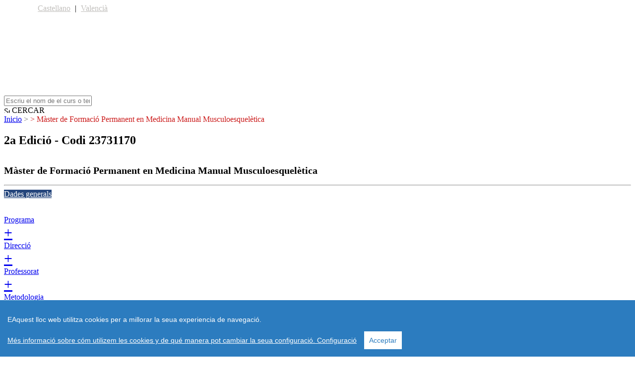

--- FILE ---
content_type: text/html; charset=UTF-8
request_url: https://postgrado.adeituv.es/ca-valencia/cursos/area_de_salud-7/23731170/datos_generales.htm
body_size: 113085
content:
<!DOCTYPE html "http://www.w3.org/TR/xhtml1/DTD/xhtml1-transitional.dtd">
<html xmlns="http://www.w3.org/1999/xhtml">
<head>
<meta http-equiv="Content-Type" content="text/html" charset="UTF-8" />
<meta http-equiv="X-UA-Compatible" content="IE=7" />

<link rel="stylesheet" type="text/css" href="/templates/web/estils.css" />
<script language="javascript" type="text/javascript" src="/templates/web/javascript.js" charset="utf-8"></script>
<script language="javascript" type="text/javascript" src="/templates/web/bioep.js" charset="utf-8"></script>
<link rel="stylesheet" type="text/css" href="/includes/jquery-ui-1.8rc3.custom.css" />
<script language="javascript" type="text/javascript" src="/includes/jquery-1.4.2.min.js"></script>
<script language="javascript" type="text/javascript" src="/includes/jquery-ui-1.8rc3.custom.js"></script>
<script language="javascript" type="text/javascript" src="/includes/jquery.ui.core.js"></script>
<script language="javascript" type="text/javascript" src="/includes/jquery.ui.datepicker.js"></script>
<script language="javascript" type="text/javascript" src="/includes/jquery.ui.datepicker-ca-valencia.js"></script>
    <script type="text/javascript">
        function CercaTop() {
            if ($('#cerca_paraula').val().length != 0) {
                form_top.action = 'https://postgrado.adeituv.es/ca-valencia/cursos/?search=' + document.getElementById('cerca_paraula').value;
                document.getElementById('form_top').submit()
            }
        }
    </script>
    <script language="javascript" type="text/javascript" src="/includes/jquery.simplemodal.js"></script>
    <script src="/includes/assets/js/cookieconsent.min.js"></script>
    <script>
        window.CookieConsent.init({
            language: {
                current:  'ca'             },
            categories: {
                necessary: {
                    needed: true,
                    wanted: false,
                    checked: true,
                    language: {
                        locale: {
                            es: {
                                name: 'Cookies estrictamente necesarias',
                                description: 'Las cookies estrictamente necesarias tiene que activarse siempre para que podamos guardar tus preferencias de ajustes de cookies.',
                            },
                            ca: {
                                name: 'Galetes estrictament necessàries',
                                description: 'Les galetes estrictament necessàries han d\'activar-se sempre perquè puguem desar les preferències per a la configuració de galetes. Si desactiveu aquesta galeta no podrem desar les preferències. Això vol dir que quan visiteu aquest web, haureu d\'activar o desactivar les galetes de nou.',
                            }
                        }
                    }
                },
                various: {
                    needed: false,
                    wanted: false,
                    checked: false,
                    language: {
                        locale: {
                            es: {
                                name: 'Cookies de terceros',
                                description: 'Esta web utiliza Google Analytics para recopilar información anónima, como el número de visitantes al sitio y las páginas más populares.Mantener esta cookie habilitada nos ayuda a mejorar nuestra web.',
                            },
                            ca: {
                                name: 'Galetes de tercers',
                                description: 'Aquest lloc web utilitza Google Analytics per recopilar informació anònima com el nombre de visitants del lloc i les pàgines més visitades. El mantenir aquesta galeta habilitada ens ajuda a millorar el lloc web.',
                            }
                        }
                    }
                },
                various2: {
                    needed: true,
                    wanted: true,
                    checked: true,
                    language: {
                        locale: {
                            es: {
                                name: 'Política de cookies',
                                description: 'Más información sobre nuestra política de cookies',
                            },
                            ca: {
                                name: 'Política de cookies',
                                description: 'Més informació sobre la nostra política de cookies',
                            }
                        }
                    }
                }
            }
        });
    </script>
    <script language="javascript" type="text/javascript">
        jQuery(function ($) {
            // Load dialog on page load
            //$('#basic-modal-content').modal();

            // Load dialog on click
            $('#faq').click(function (e) {
              $('#faq-content').modal({autoResize:true,overlayClose:true});
              return false;
            });

            // Load dialog on click
            $('#ayuda').click(function (e) {
              $('#ayuda-content').modal({autoResize:true,overlayClose:true});
              return false;
            });

            $(document).ready(function(){
              // NECTAR 30-8-2016 Cookies
              $('.cookies').live('click', function (e) {
                $('#cookies-content').modal({autoResize:true,overlayClose:true});
                return false;
              });
                $(".various2").find("p").live('click', function (e) {
                    $('#cookies-content').modal({autoResize:true,overlayClose:true});
                    return false;
                });
              $('.avisolegal').live('click', function (e) {
                $('#avisolegal-content').modal({autoResize:true,overlayClose:true});
                return false;
              });
              $('.privacidad').live('click', function (e) {
                $('#privacidad-content').modal({autoResize:true,overlayClose:true});
                return false;
              });
            });
        });
    </script>
  <meta name="keywords" content="" />
  <meta name="description" content="" />
    <title>Màster de Formació Permanent en Medicina Manual Musculoesquelètica | Universitat de Valencia - ADEIT</title>
<script>
  (function(i,s,o,g,r,a,m){i['GoogleAnalyticsObject']=r;i[r]=i[r]||function(){(i[r].q=i[r].q||[]).push(arguments)},i[r].l=1*new Date();a=s.createElement(o),m=s.getElementsByTagName(o)[0];a.async=1;a.src=g;m.parentNode.insertBefore(a,m)})(window,document,'script','//www.google-analytics.com/analytics.js','ga');
  ga('create', 'UA-17200345-8', 'auto', {'allowAnchor': true, 'allowLinker': true, 'siteSpeedSampleRate': 100});
  ga('set', 'forceSSL', true);
  ga('set', 'anonymizeIp', true);
  ga('require', 'displayfeatures');
  ga('require', 'linkid', 'linkid.js');
  ga('set', 'dimension1', "Màster de Formació Permanent");
  ga('set', 'dimension2', "");
  ga('set', 'dimension3', "Semipresencial");
  ga('set', 'dimension4', "Màster de Formació Permanent en Medicina Manual Musculoesquelètica");
  ga('send','pageview');
</script>
<style>
    .no_class:before{
        display: none !important;
    }
</style>

<!-- COOKIE CSS -->
    <!-- Google Tag Manager -->
    <script>(function(w,d,s,l,i){w[l]=w[l]||[];w[l].push({'gtm.start':
            new Date().getTime(),event:'gtm.js'});var f=d.getElementsByTagName(s)[0],
            j=d.createElement(s),dl=l!='dataLayer'?'&l='+l:'';j.async=true;j.src=
            'https://www.googletagmanager.com/gtm.js?id='+i+dl;f.parentNode.insertBefore(j,f);
        })(window,document,'script','dataLayer','GTM-KW3QB69');</script>
    <!-- End Google Tag Manager -->
<!-- Google captcha -->
<script type="text/javascript">
      var onloadCallback = function() {
        grecaptcha.render('curs_captcha_element', {
          'sitekey' : '6LeiecEgAAAAAPhGltIzviipa33XFd6lrA_eaoIM',
          'size' : 'compact'
        });
      };
    </script>
<!-- FIN Google captcha -->
<!-- Mautic form -->
<script type="text/javascript">
    /** This section is only needed once per page if manually copying **/
    if (typeof MauticSDKLoaded == 'undefined') {
      var MauticSDKLoaded = true;
      var head = document.getElementsByTagName('head')[0];
      var script = document.createElement('script');
      script.type = 'text/javascript';
      script.src = 'https://newsletters.adeituv.es/media/js/mautic-form.js';
      script.onload = function () {
        MauticSDK.onLoad();
      };
      head.appendChild(script);
      var MauticDomain = 'https://newsletters.adeituv.es';
      var MauticLang = {
        'submittingMessage': "Please wait..."
      }
    }
  </script>
<!-- FIN Mautic form -->
</head>

<body class="bkg_cursos">

<style>
#top_container {
    width: 90%;
    margin: 0 auto;
}

#idiomas .container{
    width: 100%;
    margin: 0 auto;
}

#idiomas a{
    color: #C2C0BD;
    padding: 10px 5px;
}
</style>

<script>
document.addEventListener('DOMContentLoaded', function() {
    $("#calendari_top").datepicker();
    
    document.getElementById('cerca_paraula').addEventListener('keypress', function(e) {
        if (e.key === 'Enter' || e.keyCode === 13) {
            CercaTop();
        }
    });

    document.getElementById('top_container').addEventListener('click', function(e) {
      if (window.location.href.includes('/ca-valencia/')) {
        window.location.href = '/ca-valencia/home.htm';
      } else {
        window.location.href = '/';
      }
    });
});
</script>

<header class="va">
    <div id="top_container" class="container" style="height:185px; cursor: pointer;">
        <nav id="idiomas">
            <div class="container">
                <a href="http://postgrado.adeituv.es/es/cursos/area_de_salud-7/23731170/datos_generales.htm" >Castellano</a> | 
                <a href="http://postgrado.adeituv.es/ca-valencia/cursos/area_de_salud-7/23731170/datos_generales.htm" style="color:#C2C0BD">Valencià</a>
            </div>
        </nav>
    </div>

    <nav id="busqueda">
        <div class="container">
            <form name="form_top" id="form_top" method="get" onsubmit="return CercaTop();" style="margin:0;">
                <div class="columns2">
                    <div class="columns4">
                        <input placeholder="Escriu el nom de el curs o temàtica" name="cerca_top_paraula" id="cerca_paraula">
                        <input type="hidden" name="l" id="l" value="ca-valencia">
                    </div>
                    <div class="columns5">
                        <div class="buttonBusqueda" onclick="CercaTop()">
                            <img height="12" src="/templates/web/img/lupa.svg" alt="Search">&nbsp;CERCAR                        </div>
                    </div>
                </div>
            </form>
        </div>
    </nav>
</header>
                    <div class="body clear">
                    <style>
  .cursos_content p,
  .professor,
  .professor2 {
    text-align: justify !important;
  }
</style>
<section id="mainTitle">
  <div class="container">
    <div class="breadcrumb" style="width: 1200px">
      <a href="/">Inicio</a>
      <span style="color:#666666;">></span>
      <a href="./../index.htm"></a>
        <span style="color:#CB1A1A;">>
        Màster de Formació Permanent en Medicina Manual Musculoesquelètica</span>
    </div>
    <div style="display: flex; flex-direction: column; justify-content: space-between;">
      <h2>
        2a Edició        -
        Codi 23731170      </h2>
          </div>
  </div>
</section>

<div class="cursos_content">
    <script type="text/javascript">
                    bioEp.init({
        width: 500,
        height: 400,
        html: '<div class=boxInformacion style=background-image:url(/templates/web/img/pop-up-adeit-portada_libro.png);background-repeat:no-repeat;background-size:100%;color:#999;background-color:#fff;width:70%;padding-right:15%;padding-left:15%><div class=mauticform_wrapper id=mauticform_wrapper_popupwebpostgrado style=\"margin-top: 8em;\"><form id=formPopup id=mauticform_popupwebpostgrado action="https://newsletters.adeituv.es/form/submit?formId=6"autocomplete=false data-mautic-form=popupwebpostgrado enctype=multipart/form-data method=post role=form><div class=mauticform-error id=mauticform_popupwebpostgrado_error></div><div class=mauticform-message id=mauticform_popupwebpostgrado_message></div><div class=mauticform-innerform><div class="mauticform-page-1 mauticform-page-wrapper"data-mautic-form-page=1><div class="mauticform-row mauticform-required mauticform-email mauticform-field-1"id=mauticform_popupwebpostgrado_email data-validate=email data-validation-type=email><input id=mauticform_input_popupwebpostgrado_email name=mauticform[email] type=email class=mauticform-input style="padding:5px 8px;width:100%;height:auto;border-radius:4px;font:200 17px/36px Circular Std book;color:#777;background:rgba(186,186,186,.25) 0 0 no-repeat padding-box"placeholder="E-mail"></div><div class="mauticform-row mauticform-checkboxgrp mauticform-field-2 mauticform-required"id=mauticform_popupwebpostgrado_privacidad data-validate=privacidad data-validation-type=checkboxgrp><div class=mauticform-checkboxgrp-row><label class=mauticform-checkboxgrp-label for=mauticform_checkboxgrp_checkbox_privacidad_10 id=mauticform_checkboxgrp_label_privacidad_10><input id=mauticform_checkboxgrp_checkbox_privacidad_10 name=mauticform[privacidad][] type=checkbox value=1 class=mauticform-checkboxgrp-checkbox>He llegit i accepto la informació proporcionada sobre protecció de dades i <a target="_blank" href="http://www.adeituv.es/politica-de-privacidad/" style="text-decoration:underline; color:#25467C;">Política de Privacitat de ADEIT.</a></label></div></div><div class="mauticform-row mauticform-checkboxgrp mauticform-field-3"id=mauticform_popupwebpostgrado_consentimiento><div class=mauticform-checkboxgrp-row><label class=mauticform-checkboxgrp-label for=mauticform_checkboxgrp_checkbox_consentimiento_10 id=mauticform_checkboxgrp_label_consentimiento_10><input id=mauticform_checkboxgrp_checkbox_consentimiento_10 name=mauticform[consentimiento][] type=checkbox value=1 class=mauticform-checkboxgrp-checkbox>Consento rebre informació sobre els títols propis de la Universitat de València.</label></div></div><input id=mauticform_input_popupwebpostgrado_ano_curso name=mauticform[ano_curso] type=hidden value="Curs 2023/2024                "class=mauticform-hidden> <input id=mauticform_input_popupwebpostgrado_nombre_curso name=mauticform[nombre_curso] type=hidden value="Màster de Formació Permanent en Medicina Manual Musculoesquelètica"class=mauticform-hidden> <input id=mauticform_input_popupwebpostgrado_codigo_curso name=mauticform[codigo_curso] type=hidden value="23731170"class=mauticform-hidden> <input id=mauticform_input_popupwebpostgrado_idioma name=mauticform[idioma] type=hidden value="ca-valencia"class=mauticform-hidden><div class="mauticform-row mauticform-text mauticform-field-8"id=mauticform_popupwebpostgrado_captcha style=display:none><input id=mauticform_input_popupwebpostgrado_captcha name=mauticform[captcha] class=mauticform-input></div><div class="mauticform-row mauticform-text mauticform-field-9"id=mauticform_popupwebpostgrado_honypot style=display:none><input id=mauticform_input_popupwebpostgrado_honypot name=mauticform[honypot] class=mauticform-input></div><div style="color:#4CAF50;font-weight: bold;margin: 10px 0;" id=responseMessagePopup></div><div class="mauticform-row mauticform-button-wrapper mauticform-field-10"id=mauticform_popupwebpostgrado_submit><button style="border:none;"name=mauticform[submit] name=mauticform[submit] value=""value=1 class="button btn btn-default mauticform-button"id=mauticform_input_popupwebpostgrado_submit type=submit>SI, ENVIA</button></div><div class=scroll_info_pop><p style="font-size:10px;">Responsable: Universidad de Valencia. Edifici del Rectorat. Av. Blasco Ibáñez, 13. 46010-València. Delegado de Protección de Datos: D. Javier Plaza Penadés <a style="text-decoration:underline; color:#25467C;" href="mailto:lopd@uv.es">lopd@uv.es</a>. Finalitat: Enviar informació rellevant de cursos de postgrau. S&#39;obtenen perfils a fi de personalitzar el tracte conforme a les seves característiques o necessitats i poder així dirigir-li les novetats més convenients.  Legitimació: Per a l&#39;enviament d&#39;informació sobre els títols propis de la Universitat de València la base de legitimació és el consentiment de l&#39;interessat. Destinataris: Fundació Universitat-Empresa de Valéncia and Universitat de València. Plazo: Los datos del Usuario serán conservados hasta que solicite su baja, se oponga o revoque su consentimiento. Drets: Acceder, rectificar y suprimir los datos así como otros derechos como se explica en la información adicional. Amplíe información: <a style="text-decoration:underline; color:#25467C;" target="_blank" href="https://www.adeituv.es/politica-de-privacidad">www.adeituv.es/politica-de-privacidad</a>.</p></div></div></div><input id=mauticform_popupwebpostgrado_id name=mauticform[formId] type=hidden value=6> <input id=mauticform_popupwebpostgrado_return name=mauticform[return] type=hidden> <input id=mauticform_popupwebpostgrado_name name=mauticform[formName] type=hidden value=popupwebpostgrado> <input id=mauticform_messenger name=mauticform[messenger] type=hidden value=1></form></div></div>',
        cookieExp: 0
    });
    </script>

<script>
    document.addEventListener('DOMContentLoaded', function () {
      const form = document.getElementById('formPopup');
      const responseMessage = document.getElementById('responseMessagePopup');
      const utmSource = new URLSearchParams(window.location.search).get('utm_source');
      const utmMedium = new URLSearchParams(window.location.search).get('utm_medium');
      form.addEventListener('submit', function (e) {
        e.preventDefault();
        const emailPopup = form.querySelector('[name="mauticform[email]"]').value;
        if (!emailPopup) {
          responseMessage.innerHTML = 'Por favor, introduce un email válido';
          return;
        }
        const formData = new FormData(form);
        utmSource ? formData.append('mauticform[utm_source]', utmSource) : null;
        utmMedium ? formData.append('mauticform[utm_medium]', utmMedium) : null;
        submitFormPopup(formData);
      });
      function submitFormPopup(formData) {
        const xhr = new XMLHttpRequest();
        xhr.open(form.method, form.action, true);
        xhr.setRequestHeader('X-Requested-With', 'XMLHttpRequest');
        xhr.onload = function () {
          if (xhr.status >= 200 && xhr.status < 300) {
            responseMessage.innerHTML = 'Revisa tu correo electr&oacute;nico. <br> Recibir&aacute;s un correo para confirmar la recepci&oacute;n de informaci&oacute;n. <br> Si no lo localizas, comprueba tu bandeja de SPAM. Gracias.';
          } else {
            responseMessage.innerHTML = 'Ha habido un error.';
          }
        }
        xhr.onerror = function () {
          displayError('Error de conexión al servidor.');
        };
        xhr.send(formData);
      }
    });
  </script>

<section id="main" class="courses-cours">
<span style="display: none;"> Array
(
    [CODIGO] => 23731170
    [EDICION] => 2
    [SITUACION] => Aprobado
    [SITUACION_BIS] => Suspendido
    [MATRICULA] => 4950
    [MATRICULA_2] => 0
    [MATRICULA_3] => 0
    [HORAS] => 60.00
    [FECHA_INICIO] => 20/10/2023
    [FECHA_FIN] => 15/06/2025
    [LUGAR] => Hospital IMSKE Valencia
    [NOMBRE_EMPRESA_ORGANIZADOR] => Departament de Fisiologia
    [FECHA_FIN_PREINSCRIPCION] => 30/11/2023
    [AREA] => 7
    [NOMBRE_EMPRESA_PATROCINADO] => 
    [NOMBRE_EMPRESA_COLABORADOR] => 
    [OBSERVACIONES_PREINSCRIPCION] => 
    [TIPO_DOCENCIA] => Presencial
    [TIPO_DOCENCIA_1] => 2
    [TIPO_DOCENCIA_2] => Semipresencial
    [AULA_VIRTUAL_ADEIT] => 0
    [TIPO_CURSO] => Postgrado
    [TIPO_CURSO_1] => Título Propio de Pos
    [DIRECCION_URL] => 
    [AÑO_CURSO] => 35
    [URL_VIDEO] => 
    [URL_FACEBOOK] => 
    [URL_TWITTER] => 
    [META_TITLE] => 
    [META_DESCRIPTION] => 
    [META_KEYWORDS] => 
    [DIRECCION_CURSO_CORTO] => 
    [GESTOR_NOMBRE] => Nanda
    [GESTOR_APELLIDOS] => Requena Ortiz
    [GESTOR_EMAIL] => nanda.requena@fundacions.uv.es
    [ADMINISTRATIVO_NOMBRE] => Juan Carlos
    [ADMINISTRATIVO_APELLIDOS] => Platero Andrés
    [ADMINISTRATIVO_EMAIL] => juan.c.platero@fundacions.uv.es
    [ES_INTERNO] => 1
    [EMAIL_EXTERNO] => formacion@adeituv.es
    [PREINSCRIPCION_WEB] => 0
    [URL_AULA_VIRTUAL] => 
    [OFERTADO_OTRO] => 0
    [ID_CURSO_OFERTADO] => 0
    [DESCRIPCION_OFERTADO] => 
    [TELEFONO_EXTERNO] => 96 160 3000
    [MATRICULA_PDTE_APROBACION] => 0
    [ID_IDIOMA] => 4
    [PUBLICAR_WEB] => 0
    [PLAN_MICROCREDS] => 0
    [NOMBRE_CURSO] => Màster de Formació Permanent en Medicina Manual Musculoesquelètica
    [TITULACION] => Màster de Formació Permanent
    [HORARIO] => Nou caps de setmana a l'any. Divendres, de 16 a 21h. Dissabte, de 9 a 14 i de 16 a 21h. Domingo, de 9 a 14h
    [REQUISITOS_TITULACION] => El màster va dirigit a metges que, en l'exercici de la seua especialitat, tracten pacients amb dolor **musculo-esquelètic: rehabilitadors, metges de família, anestesistes, traumatòlegs i altres especialistes.
Per a cursar el màster propi en Medicina Manual Musculoesquelètica és necessari haver cursat el Grau o Llicenciatura de Medicina.
La docència partirà de la base que els estudiants coneixen l'anatomia i patologia, així com els tractaments habituals de l'Aparell Locomotor tal com són estudiats en el Grau de Medicina.

    [REQUISITOS_OTROS] => 
    [ARG_VENTA] => La Medicina Ortopèdica i Manual, actualment denominada també Medicina Manual Musculoesquelética (MM), és una disciplina mèdica encaminada a diagnosticar i tractar de manera conservadora (no quirúrgica), els quadres clínics dolorosos derivats de trastorns funcionals musculoesqueléticos vertebrals i perifèrics, excloent els de causa reumàtica, infecciosa o tumoral.

Aquest tipus de malalties, com a dolors d'esquena, dolors perifèrics, disfunció temporomandibular, algias pèlviques, cefalees, entre altres, malgrat ser freqüentíssimes en la societat actual, s'han englobat en la literatura científica com a patologia mecànica inespecífica o disfuncional, atorgant-li un caràcter banal. El resultat d'aquesta falta de rigor diagnòstic i sobretot terapèutic, és la frustració per a pacients i professionals.

La MM, amb una semiologia pròpia, amb una exploració física sistematitzada, és capaç de donar especificitat a aquests dolors i etiquetar-los amb un diagnòstic clínic precís, minimitzant el consum d'exploracions, a vegades innecessàries i oferint respostes terapèutiques eficaces, evitant així tractaments més agressius i costosos, per als propis pacients i per al Sistema de Salut en general.

Aquestes disfuncions reversibles com el dolor referit d'estructures musculars (síndrome miofascial) i el dolor referit d'origen vertebral (disfunció dolorosa intervertebral menor) estan recollides en la Classificació Internacional de Malalties de 2018 com EM 93.0, com a Disfunció segmentària i somàtica.

A nivell estatal, aquesta disciplina forma part de la formació MIR en Medicina Física i Rehabilitació des de 2007. A nivell europeu, la MM està admesa per la Unió Europea d'Especialitats Mèdiques (UEMS) com a capacitació dins d'una especialitat mèdica i la seua docència està normalitzada per aquesta institució. Així mateix, existeix una Federació Internacional de Medicina Manual Musculoesquelética (FIMM) integrada per societats de Medicina Manual de més de 20 països, que vela per aquesta disciplina i en la qual dues dels co-directors d'aquest Màster són membres actius.

Com a membre de la FIMM, es troba la Societat Espanyola de Medicina Ortopèdica I Manual (SEMOYM) en la qual des de fa anys, venim desenvolupant un pla docent en MM concorde als estàndards internacionals, que culmina amb la posada en marxa del Màster de Formació Permanent en Medicina Manual Musculoesquelética de la Universitat de València, garant de complir tots els diferents paràmetres necessaris perquè es complisquen els requisits exigits per UEMS i FIMM, la qual cosa li dóna un important valor afegit.
    [ARG_VENTA2] => 
    [AÑO_CURSO_DESC] => Curs 2023/2024                
    [MODALIDAD_EVALUACION] => Les activitats formatives es desenvoluparan en el format de caps de setmana, en el qual es combinaran classes magistrals i classes pràctiques repartides de forma adequades en hores, segons la matèria a impartir.
L'assistència a les activitats formatives és OBLIGATÒRIA.

    [MODALIDAD_EVALUACION2] => 
    [OBSERVACION_MATRICULA_1] => 
    [OBSERVACION_MATRICULA_2] => 
    [OBSERVACION_MATRICULA_3] => 
    [SALIDA_PROFESIONAL] => La Medicina Manual Musculoesquelética es perfila com una disciplina en expansió mitjançant la qual tant el personal mèdic com pacients podran #beneficiar, gràcies al Màster Propi en Medicina Manual Musculoesquelética de la Universitat de València. Els primers perquè se'ls obrirà un horitzó professional nou i els segons perquè podran ser diagnosticats i tractats amb precisió de moltes malalties fins ara etiquetades com a inespecífiques i tractades de manera ineficaç (el personal mèdic només pot diagnosticar el que coneix).

Els professionals que poden beneficiar de la titulació oferida pel Màster de Formació Permanent en Medicina Manual Musculoesquelética de la Universitat de València són tots aquells metges involucrats en l'atenció i el tractament de malalties múscul-esquelètiques. Va dirigit a metges residents i especialistes com a rehabilitadors, anestesistes, traumatòlegs, ginecòlegs, uròlegs, metges de família, reumatòlegs, neuròlegs, metges de l'esport, i per a tots aquells que desitgen un abordatge més integral i profund del dolor.
A través de la formació en el Máster de Formació Permanent en Medicina Manual Musculoesquelética, els professionals adquiriran les següents destreses i habilitats pràctiques:

- Adquirir coneixements sobre bases anatòmiques, biomecànica articular, neurofisiologia del to muscular i fisiopatologia del dolor.

- Aprendre a realitzar una història clínica completa i sistematitzar les maniobres d'exploració física com a part fonamental del diagnòstic (pinzado rodat, exploració segmentària...) arribant a emetre un diagnòstic clínic precís.

- Aprendre les diferents tècniques manuals d'enorme utilitat per a tractar les diverses alteracions d'origen mecànic de l'aparell locomotor: tècniques de parts blanes, tècniques d'energia muscular, manipulacions vertebrals i perifèriques, tècniques d'estiraments i alliberament miofascial, tècniques de neuromodulación, punció seca, tècniques inhibitòries&

- Aprendre a realitzar infiltracions raquídies i perifèriques (per referències anatòmiques, ressò-dirigides o guiades per imatge), infiltracions de punts gallet miofasciales, així com tècniques de reeducació funcional del sistema musculoesquelético i maneig farmacològic per al dolor musculoesquelético.

- Enfocar al pacient des d'una visió àmplia i integradora.
    [CRITERIO_ADMISION] => 
    [CRITERIO_ADMISION2] => 
    [CRITERIO_ADMISION3] => 
    [FORMACION_APRENDIZAJE] => 
    [FORMACION_APRENDIZAJE2] => 
    [FORMACION_APRENDIZAJE3] => 
    [ANO_CURSO_DESC] => Curs 2023/2024                
    [programa] => Array
        (
            [0] => Array
                (
                    [CODIGO_CURSO] => 23731170
                    [AÑO_CURSO] => 35
                    [CODIGO] => 4
                    [NOMBRE_MATERIA] => Columna Cérvico-dorsal i Membres Superiors I
                    [NOMBRE_MATERIA_VAL] => Columna Cérvico-dorsal i Membres Superiors I
                    [DESCRIPCION] => programa || programa2 || programa3
                    [DESCRIPCION1] => 1 Història Medicina Manual
2 Conceptes Bàsics. Síndrome celulotenoperióstico miálgico
3 Fàscia i teixit connectiu
4 conceptes bàsics en diagnòstic per la imatge
5 Dolor en el sistema locomotor
6 Psique i sistema locomotor
7 Fisiologia del to i de la contracció muscular i el seu significat en Medicina Manual
8 Anamnesi en Medicina Manual
9 Signes clínics en Medicina Manual
10 Exploració física en Medicina Manual
11 Avaluació de resultats de l'exploració
12 Mobilitzacions bàsiques, parts blanes i tècniques neuromusculars per a tractament de disfuncions articulars, músculs i altres teixits.
13 Manipulacions BÀSIQUES per al raquis cérvico dorsal i les articulacions perifèriques dels MMSS
14 INICIACIÓ de mobilitzacions articulars. Tècniques energia muscular, tècniques basades en relaxació postisomètrica, inhibició recíproca i posicionament.
                    [DESCRIPCION2] => 
                    [DESCRIPCION3] => 
                    [DESCRIPCION1_VAL] => 1 Història Medicina Manual
2 Conceptes Bàsics. Síndrome celulotenoperióstico miálgico
3 Fàscia i teixit connectiu
4 conceptes bàsics en diagnòstic per la imatge
5 Dolor en el sistema locomotor
6 Psique i sistema locomotor
7 Fisiologia del to i de la contracció muscular i el seu significat en Medicina Manual
8 Anamnesi en Medicina Manual
9 Signes clínics en Medicina Manual
10 Exploració física en Medicina Manual
11 Avaluació de resultats de l'exploració
12 Mobilitzacions bàsiques, parts blanes i tècniques neuromusculars per a tractament de disfuncions articulars, músculs i altres teixits.
13 Manipulacions BÀSIQUES per al raquis cérvico dorsal i les articulacions perifèriques dels MMSS
14 INICIACIÓ de mobilitzacions articulars. Tècniques energia muscular, tècniques basades en relaxació postisomètrica, inhibició recíproca i posicionament.
                    [DESCRIPCION2_VAL] => 
                    [DESCRIPCION3_VAL] => 
                    [ORDEN] => 1
                )

            [1] => Array
                (
                    [CODIGO_CURSO] => 23731170
                    [AÑO_CURSO] => 35
                    [CODIGO] => 3
                    [NOMBRE_MATERIA] => Columna Lumbo-sacra i Membres Inferiors I
                    [NOMBRE_MATERIA_VAL] => Columna Lumbo-sacra i Membres Inferiors I
                    [DESCRIPCION] => programa || programa2 || programa3
                    [DESCRIPCION1] => 1 Manipulacions BÀSIQUES per al raquis lumbo-sacre i les articulacions perifèriques dels MMII
2 INICIACIÓ mobilitzacions articulars. Tècniques energia muscular, tècniques basades en relaxació postisomètrica, inhibició recíproca i posicionament.
                    [DESCRIPCION2] => 
                    [DESCRIPCION3] => 
                    [DESCRIPCION1_VAL] => 1 Manipulacions BÀSIQUES per al raquis lumbo-sacre i les articulacions perifèriques dels MMII
2 INICIACIÓ mobilitzacions articulars. Tècniques energia muscular, tècniques basades en relaxació postisomètrica, inhibició recíproca i posicionament.
                    [DESCRIPCION2_VAL] => 
                    [DESCRIPCION3_VAL] => 
                    [ORDEN] => 2
                )

            [2] => Array
                (
                    [CODIGO_CURSO] => 23731170
                    [AÑO_CURSO] => 35
                    [CODIGO] => 1
                    [NOMBRE_MATERIA] => Columna Cérvico-dorsal i Membres Superiors II
                    [NOMBRE_MATERIA_VAL] => Columna Cérvico-dorsal i Membres Superiors II
                    [DESCRIPCION] => programa || programa2 || programa3
                    [DESCRIPCION1] => 1 Manipulacions específiques per al raquis cérvico dorsal i les articulacions perifèriques dels MMSS
2 Perfeccionament mobilitzacions articulars. Tècniques energia muscular, tècniques basades en relaxació postisomètrica, inhibició recíproca i posicionament.
                    [DESCRIPCION2] => 
                    [DESCRIPCION3] => 
                    [DESCRIPCION1_VAL] => 1 Manipulacions específiques per al raquis cérvico dorsal i les articulacions perifèriques dels MMSS
2 Perfeccionament mobilitzacions articulars. Tècniques energia muscular, tècniques basades en relaxació postisomètrica, inhibició recíproca i posicionament.
                    [DESCRIPCION2_VAL] => 
                    [DESCRIPCION3_VAL] => 
                    [ORDEN] => 3
                )

            [3] => Array
                (
                    [CODIGO_CURSO] => 23731170
                    [AÑO_CURSO] => 35
                    [CODIGO] => 2
                    [NOMBRE_MATERIA] => Columna Lumbo-sacra i Membres Inferiors II
                    [NOMBRE_MATERIA_VAL] => Columna Lumbo-sacra i Membres Inferiors II
                    [DESCRIPCION] => programa || programa2 || programa3
                    [DESCRIPCION1] => 1 Manipulacions específiques per al raquis lumbo-sacre i les articulacions perifèriques dels MMII
2 Perfeccionament mobilitzacions articulars. Tècniques energia muscular, tècniques basades en relaxació postisomètrica, inhibició recíproca i posicionament.
3 Síndrome miofascial
4 Estratègies terapèutiques per a síndromes funcionals
5 Diagnòstic diferencial i tractament de disfuncions del patró motor en nivells de control diferents
6 Indicacions d'un pla de rehabilitació
7 Integració del tractament en Medicina Manual
8 Infiltracions terapèutiques
9 Radiologia funcional
10 Patrons motors, composició i plasticitat

                    [DESCRIPCION2] => 
                    [DESCRIPCION3] => 
                    [DESCRIPCION1_VAL] => 1 Manipulacions específiques per al raquis lumbo-sacre i les articulacions perifèriques dels MMII
2 Perfeccionament mobilitzacions articulars. Tècniques energia muscular, tècniques basades en relaxació postisomètrica, inhibició recíproca i posicionament.
3 Síndrome miofascial
4 Estratègies terapèutiques per a síndromes funcionals
5 Diagnòstic diferencial i tractament de disfuncions del patró motor en nivells de control diferents
6 Indicacions d'un pla de rehabilitació
7 Integració del tractament en Medicina Manual
8 Infiltracions terapèutiques
9 Radiologia funcional
10 Patrons motors, composició i plasticitat

                    [DESCRIPCION2_VAL] => 
                    [DESCRIPCION3_VAL] => 
                    [ORDEN] => 4
                )

            [4] => Array
                (
                    [CODIGO_CURSO] => 23731170
                    [AÑO_CURSO] => 35
                    [CODIGO] => 5
                    [NOMBRE_MATERIA] => Treball Fi de Màster
                    [NOMBRE_MATERIA_VAL] => Treball Fi de Màster
                    [DESCRIPCION] => programa || programa2 || programa3
                    [DESCRIPCION1] => 1 Com elaborar un Treball Final de Màster
                    [DESCRIPCION2] => 
                    [DESCRIPCION3] => 
                    [DESCRIPCION1_VAL] => 1 Com elaborar un Treball Final de Màster
                    [DESCRIPCION2_VAL] => 
                    [DESCRIPCION3_VAL] => 
                    [ORDEN] => 5
                )

        )

    [professors] => Array
        (
            [0] => Array
                (
                    [DNI] => emp368694
                    [NOMBRE_PERSONA] => Luis Miguel
                    [APELLIDOS] => Álvarez Fuente
                    [PDI] => 4
                    [DEPARTAMENTO_FACULTAD] => 
                    [CARGO_FACULTAD] => 
                    [NPI] => 
                    [EMAIL_FACULTAD] => 
                    [CARGO_EMPRESA] => Médico Osteópata / Clínica en Madrid y Barcelona. Máster Propio en  
MOM  U. C. Madrid.Formador SEMOYM
                    [DIRECCION_URL_POSTGRADO] => 
                    [URL_LINKEDIN_POSTGRADO] => 
                )

            [1] => Array
                (
                    [DNI] => emp368656
                    [NOMBRE_PERSONA] => Pedro
                    [APELLIDOS] => Castells Ayuso
                    [PDI] => 4
                    [DEPARTAMENTO_FACULTAD] => 
                    [CARGO_FACULTAD] => 
                    [NPI] => 
                    [EMAIL_FACULTAD] => 
                    [CARGO_EMPRESA] => Especialista Medicina Física y Rehabilitación / IMSKE. Quirón.  Valencia. Máster Propio en  MOM  U. C. Madrid. Formador SEMOYM.
                    [DIRECCION_URL_POSTGRADO] => 
                    [URL_LINKEDIN_POSTGRADO] => 
                )

            [2] => Array
                (
                    [DNI] => emp368669
                    [NOMBRE_PERSONA] => Jorge
                    [APELLIDOS] => Echevarría Martín
                    [PDI] => 4
                    [DEPARTAMENTO_FACULTAD] => 
                    [CARGO_FACULTAD] => 
                    [NPI] => 
                    [EMAIL_FACULTAD] => 
                    [CARGO_EMPRESA] => Jefe Servicio Anestesia y Reanimación. Unidad del dolor / IM Clínic Sant Cugat. (Barcelona).
                    [DIRECCION_URL_POSTGRADO] => 
                    [URL_LINKEDIN_POSTGRADO] => 
                )

            [3] => Array
                (
                    [DNI] => emp368692
                    [NOMBRE_PERSONA] => José Ángel
                    [APELLIDOS] => García Miranda
                    [PDI] => 4
                    [DEPARTAMENTO_FACULTAD] => 
                    [CARGO_FACULTAD] => 
                    [NPI] => 
                    [EMAIL_FACULTAD] => 
                    [CARGO_EMPRESA] => D.I.U. Medicina Manual / Clínica en Peralta (Navarra). Formador SEMOYM
                    [DIRECCION_URL_POSTGRADO] => 
                    [URL_LINKEDIN_POSTGRADO] => 
                )

            [4] => Array
                (
                    [DNI] => emp368689
                    [NOMBRE_PERSONA] => Jaime
                    [APELLIDOS] => González Sánchez
                    [PDI] => 4
                    [DEPARTAMENTO_FACULTAD] => 
                    [CARGO_FACULTAD] => 
                    [NPI] => 
                    [EMAIL_FACULTAD] => 
                    [CARGO_EMPRESA] => Especialista en Medicina Física y Rehabilitación / Hospital San Pedro de Alcántara.Cáceres. Máster Propio en  MOM  U. C. Madrid. Formador SEMOYM.
                    [DIRECCION_URL_POSTGRADO] => 
                    [URL_LINKEDIN_POSTGRADO] => 
                )

            [5] => Array
                (
                    [DNI] => emp371795
                    [NOMBRE_PERSONA] => María José
                    [APELLIDOS] => Lillo González
                    [PDI] => 4
                    [DEPARTAMENTO_FACULTAD] => 
                    [CARGO_FACULTAD] => 
                    [NPI] => 
                    [EMAIL_FACULTAD] => 
                    [CARGO_EMPRESA] => Jefa de Servicio del Departamento de Medicina Física y Rehabilitación / Hospital FREMAP Majadahonda. Madrid. Máster Propio en  MOM U. C. Madrid.
                    [DIRECCION_URL_POSTGRADO] => 
                    [URL_LINKEDIN_POSTGRADO] => 
                )

            [6] => Array
                (
                    [DNI] => emp376866
                    [NOMBRE_PERSONA] => Francisco Javier
                    [APELLIDOS] => Martínez Romero
                    [PDI] => 4
                    [DEPARTAMENTO_FACULTAD] => 
                    [CARGO_FACULTAD] => 
                    [NPI] => 
                    [EMAIL_FACULTAD] => 
                    [CARGO_EMPRESA] => Especialista en Traumatología y Cirugía Ortopédica. Coordinador de la Unidad de Espalda del Hospital IMSKE en Valencia. Formador SEMOYM en Medicina Manual.
                    [DIRECCION_URL_POSTGRADO] => 
                    [URL_LINKEDIN_POSTGRADO] => 
                )

            [7] => Array
                (
                    [DNI] => uni31311
                    [NOMBRE_PERSONA] => Francisco Javier
                    [APELLIDOS] => Miranda Alonso
                    [PDI] => 1
                    [DEPARTAMENTO_FACULTAD] => Departament de Fisiologia. Universitat de València
                    [CARGO_FACULTAD] => Catedrático/a de Universidad
                    [NPI] => H2230
                    [EMAIL_FACULTAD] => miranda@uv.es
                    [CARGO_EMPRESA] => 
                    [DIRECCION_URL_POSTGRADO] => 
                    [URL_LINKEDIN_POSTGRADO] => 
                )

            [8] => Array
                (
                    [DNI] => emp368660
                    [NOMBRE_PERSONA] => Miguel
                    [APELLIDOS] => Noriega Mcarthur
                    [PDI] => 4
                    [DEPARTAMENTO_FACULTAD] => 
                    [CARGO_FACULTAD] => 
                    [NPI] => 
                    [EMAIL_FACULTAD] => 
                    [CARGO_EMPRESA] => D.I.U. Medicina Manual / Clínica ECMOM en Benidorm. Alicante. Formador SEMOYM.
                    [DIRECCION_URL_POSTGRADO] => 
                    [URL_LINKEDIN_POSTGRADO] => 
                )

            [9] => Array
                (
                    [DNI] => emp368670
                    [NOMBRE_PERSONA] => Carme
                    [APELLIDOS] => Ollé Solé
                    [PDI] => 4
                    [DEPARTAMENTO_FACULTAD] => 
                    [CARGO_FACULTAD] => 
                    [NPI] => 
                    [EMAIL_FACULTAD] => 
                    [CARGO_EMPRESA] => Jefa del Servicio de Medicina Física y Rehabilitación / H. HM Delphos Barcelona. 
Formadora SEMOYM.
                    [DIRECCION_URL_POSTGRADO] => 
                    [URL_LINKEDIN_POSTGRADO] => 
                )

            [10] => Array
                (
                    [DNI] => emp17258
                    [NOMBRE_PERSONA] => María Lourdes
                    [APELLIDOS] => Peñalver Barrios
                    [PDI] => 4
                    [DEPARTAMENTO_FACULTAD] => 
                    [CARGO_FACULTAD] => 
                    [NPI] => 
                    [EMAIL_FACULTAD] => 
                    [CARGO_EMPRESA] => Especialista en Medicina Física y Rehabilitación / Hospital Arnau de Vilanova. Valencia.

                    [DIRECCION_URL_POSTGRADO] => 
                    [URL_LINKEDIN_POSTGRADO] => 
                )

            [11] => Array
                (
                    [DNI] => emp368668
                    [NOMBRE_PERSONA] => Alberto
                    [APELLIDOS] => Rico Yáñez
                    [PDI] => 4
                    [DEPARTAMENTO_FACULTAD] => 
                    [CARGO_FACULTAD] => 
                    [NPI] => 
                    [EMAIL_FACULTAD] => 
                    [CARGO_EMPRESA] => Especialista en Medicina Física y Rehabilitación / Hospital de La Axarquía. Málaga. Formador SEMOYM
                    [DIRECCION_URL_POSTGRADO] => 
                    [URL_LINKEDIN_POSTGRADO] => 
                )

            [12] => Array
                (
                    [DNI] => emp103733
                    [NOMBRE_PERSONA] => Lourdes
                    [APELLIDOS] => Ruiz Jareño
                    [PDI] => 4
                    [DEPARTAMENTO_FACULTAD] => 
                    [CARGO_FACULTAD] => 
                    [NPI] => 
                    [EMAIL_FACULTAD] => 
                    [CARGO_EMPRESA] => Jefa de Servicio de Medicina Física y Rehabilitación. Hospital Universitario de Sagunto. Formadora SEMOYM.
                    [DIRECCION_URL_POSTGRADO] => 
                    [URL_LINKEDIN_POSTGRADO] => 
                )

            [13] => Array
                (
                    [DNI] => emp371794
                    [NOMBRE_PERSONA] => Jordi
                    [APELLIDOS] => Sagrera Ferrándiz
                    [PDI] => 4
                    [DEPARTAMENTO_FACULTAD] => 
                    [CARGO_FACULTAD] => 
                    [NPI] => 
                    [EMAIL_FACULTAD] => 
                    [CARGO_EMPRESA] => Médico General / Clínica en Barcelona. Máster Propio en  MOM  U. C. Madrid
                    [DIRECCION_URL_POSTGRADO] => 
                    [URL_LINKEDIN_POSTGRADO] => 
                )

            [14] => Array
                (
                    [DNI] => emp103516
                    [NOMBRE_PERSONA] => María Victoria
                    [APELLIDOS] => Sotos Borrás
                    [PDI] => 4
                    [DEPARTAMENTO_FACULTAD] => 
                    [CARGO_FACULTAD] => 
                    [NPI] => 
                    [EMAIL_FACULTAD] => 
                    [CARGO_EMPRESA] => Especialista en Medicina Física y Rehabilitación (RHB). Jefa de Servicio de Medicina Física y Rehabilitación. D.I.U. en Medicina Manual y Formadora SEMOYM.
                    [DIRECCION_URL_POSTGRADO] => 
                    [URL_LINKEDIN_POSTGRADO] => 
                )

            [15] => Array
                (
                    [DNI] => emp368693
                    [NOMBRE_PERSONA] => Carlos Daniel
                    [APELLIDOS] => Strán Frugoni
                    [PDI] => 4
                    [DEPARTAMENTO_FACULTAD] => 
                    [CARGO_FACULTAD] => 
                    [NPI] => 
                    [EMAIL_FACULTAD] => 
                    [CARGO_EMPRESA] => Especialista en Medicina Interna / Clínica Montevideo. Uruguay
                    [DIRECCION_URL_POSTGRADO] => 
                    [URL_LINKEDIN_POSTGRADO] => 
                )

            [16] => Array
                (
                    [DNI] => uni2555
                    [NOMBRE_PERSONA] => Alfonso Amador
                    [APELLIDOS] => Valverde Navarro
                    [PDI] => 1
                    [DEPARTAMENTO_FACULTAD] => 
                    [CARGO_FACULTAD] => Profesor Titular de Universidad. Departament d'Anatomia i Embriologia Humana. Universitat de València
                    [NPI] => H6500
                    [EMAIL_FACULTAD] => valverde@uv.es
                    [CARGO_EMPRESA] => 
                    [DIRECCION_URL_POSTGRADO] => 
                    [URL_LINKEDIN_POSTGRADO] => 
                )

            [17] => Array
                (
                    [DNI] => emp368661
                    [NOMBRE_PERSONA] => Fernando
                    [APELLIDOS] => Villanueva López
                    [PDI] => 4
                    [DEPARTAMENTO_FACULTAD] => 
                    [CARGO_FACULTAD] => 
                    [NPI] => 
                    [EMAIL_FACULTAD] => 
                    [CARGO_EMPRESA] => Especialista en Cirugía Ortopédica y Traumatología / Hospital de Montilla. Córdoba. Formador SEMOYM
                    [DIRECCION_URL_POSTGRADO] => 
                    [URL_LINKEDIN_POSTGRADO] => 
                )

        )

    [direccio] => Array
        (
            [0] => Array
                (
                    [0] => Array
                        (
                            [DNI] => uni31311
                            [NOMBRE_PERSONA] => Francisco Javier
                            [APELLIDOS] => Miranda Alonso
                            [PDI] => 1
                            [DEPARTAMENTO_FACULTAD] => Departament de Fisiologia. Universitat de València
                            [CARGO_FACULTAD] => Catedrático/a de Universidad
                            [NPI] => H2230
                            [EMAIL_FACULTAD] => miranda@uv.es
                            [CARGO_EMPRESA] => 
                            [DIRECCION_URL_POSTGRADO] => 
                            [URL_LINKEDIN_POSTGRADO] => 
                        )

                )

            [1] => Array
                (
                    [0] => Array
                        (
                            [DNI] => emp103516
                            [NOMBRE_PERSONA] => María Victoria
                            [APELLIDOS] => Sotos Borrás
                            [PDI] => 4
                            [DEPARTAMENTO_FACULTAD] => 
                            [CARGO_FACULTAD] => 
                            [NPI] => 
                            [EMAIL_FACULTAD] => 
                            [CARGO_EMPRESA] => Especialista en Medicina Física y Rehabilitación (RHB). Jefa de Servicio de Medicina Física y Rehabilitación. D.I.U. en Medicina Manual y Formadora SEMOYM.
                            [DIRECCION_URL_POSTGRADO] => 
                            [URL_LINKEDIN_POSTGRADO] => 
                        )

                )

            [2] => Array
                (
                    [0] => Array
                        (
                            [DNI] => emp103733
                            [NOMBRE_PERSONA] => Lourdes
                            [APELLIDOS] => Ruiz Jareño
                            [PDI] => 4
                            [DEPARTAMENTO_FACULTAD] => 
                            [CARGO_FACULTAD] => 
                            [NPI] => 
                            [EMAIL_FACULTAD] => 
                            [CARGO_EMPRESA] => Jefa de Servicio de Medicina Física y Rehabilitación. Hospital Universitario de Sagunto. Formadora SEMOYM.
                            [DIRECCION_URL_POSTGRADO] => 
                            [URL_LINKEDIN_POSTGRADO] => 
                        )

                )

            [3] => Array
                (
                    [0] => Array
                        (
                            [DNI] => emp368656
                            [NOMBRE_PERSONA] => Pedro
                            [APELLIDOS] => Castells Ayuso
                            [PDI] => 4
                            [DEPARTAMENTO_FACULTAD] => 
                            [CARGO_FACULTAD] => 
                            [NPI] => 
                            [EMAIL_FACULTAD] => 
                            [CARGO_EMPRESA] => Especialista Medicina Física y Rehabilitación / IMSKE. Quirón.  Valencia. Máster Propio en  MOM  U. C. Madrid. Formador SEMOYM.
                            [DIRECCION_URL_POSTGRADO] => 
                            [URL_LINKEDIN_POSTGRADO] => 
                        )

                )

            [4] => Array
                (
                    [0] => Array
                        (
                            [DNI] => emp376866
                            [NOMBRE_PERSONA] => Francisco Javier
                            [APELLIDOS] => Martínez Romero
                            [PDI] => 4
                            [DEPARTAMENTO_FACULTAD] => 
                            [CARGO_FACULTAD] => 
                            [NPI] => 
                            [EMAIL_FACULTAD] => 
                            [CARGO_EMPRESA] => Especialista en Traumatología y Cirugía Ortopédica. Coordinador de la Unidad de Espalda del Hospital IMSKE en Valencia. Formador SEMOYM en Medicina Manual.
                            [DIRECCION_URL_POSTGRADO] => 
                            [URL_LINKEDIN_POSTGRADO] => 
                        )

                )

        )

)
</span>
    <div class="container course-data">
    <div class="columnFirst">
      <h1 style="font-size: 20px;">Màster de Formació Permanent en Medicina Manual Musculoesquelètica</h1>
      <hr>
			<div class="MenuCourses">
				<a style="background-color: #25467C; color: #FFFFFF"  href="/ca-valencia/cursos/cursos-1/23731170/home.htm" > <span>Dades generals</span> <div style="font-size: 30px;"> -</div></a>
				<a style="background-color: "  href="/ca-valencia/cursos/cursos-1/23731170/programa.htm?option=2"  > <span>Programa</span> <div style="font-size: 30px;"> +</div></a>
				<a style="background-color: "  href="/ca-valencia/cursos/cursos-1/23731170/duracion.htm?option=4"  > <span>Direcció</span> <div style="font-size: 30px;"> +</div></a>
				<a style="background-color: "  href="/ca-valencia/cursos/cursos-1/23731170/professorat.htm?option=3"  > <span>Professorat</span> <div style="font-size: 30px;"> +</div></a>
				<a style="background-color: "  href="/ca-valencia/cursos/cursos-1/23731170/metodologia.htm?option=5"  > <span>Metodologia</span> <div style="font-size: 30px;"> +</div></a>
				<a style="background-color: "  href="/ca-valencia/cursos/cursos-1/23731170/acces-resultat.htm?option=6"  > <span>Accés i Resultats d'Aprenentatge</span> <div style="font-size: 30px;"> +</div></a>
			</div>
    </div>
        <div class="columnBig">
                        <div class="boxBig">
                <div class="titleBox">
                    <h4>Dades generals</h4>
                </div>
                <article>
                                       
                    <p><span style="font-weight:700;">Curs acadèmic:</span> <span style="font-weight:400">Curs 2023/2024                </span></p>
                    <p><span style="font-weight:700;">Tipus de curs:</span> <span style="font-weight:400">Màster de Formació Permanent</span></p>
                    <p><span style="font-weight:700;">Nombre de crèdits:</span> <span style="font-weight:400"><span id="getgredic">60.00</span> Crèdits ECTS</span></p>
                    <p><span style="font-weight:700;">Preinscripció al curs:</span> Hasta el 30/11/2023</p>
                                        <p><span style="font-weight:700;">Data inici:</span> Octubre 2023</p>
                    <p><span style="font-weight:700;">Data fi:</span> Juny 2025</p>
                                        <p><span style="font-weight:700;">Matrícula:</span> <span style="font-weight:400"><span id="getprice">4950</span> &euro; (import preu públic)                                                                                                                                      </span></p>
                    <p><span style="font-weight:700;">Modalitat:</span> <span style="font-weight:400">Semipresencial</span></p>
                    <p><b></b>
                                            </p>
                    <p>
                        <b></b>
                                            </p>
                    <p><strong>Lloc d'impartició: </strong>Hospital IMSKE Valencia</p>
                    <p><strong>Horari: </strong>Nou caps de setmana a l'any. Divendres, de 16 a 21h. Dissabte, de 9 a 14 i de 16 a 21h. Domingo, de 9 a 14h</p>
                </article>

                <div class="titleBox">
                    <h5>Més informació</h5>
                </div>
                <article>
                                        <p><strong>Telèfon:</strong> 96 160 30 00</p>
                    <p><strong>E-mail:</strong> <a href="mailto:formacion@adeituv.es" onClick="ga('send', 'event', {eventCategory: 'email', eventAction: 'peticion', eventLabel: 'Màster de Formació Permanent en Medicina Manual Musculoesquelètica', eventValue: 1});">formacion@adeituv.es</a></p>
                                    </article>
            </div>
                                    <div class="boxBig">
                        <div class="titleBox">
                            <h4>Objectius del curs</h4>
                        </div>
                                                                        <article class="text_objetivos1">
                            <p>
                                La Medicina Ortopèdica i Manual, actualment denominada també Medicina Manual Musculoesquelética (MM), és una disciplina mèdica encaminada a diagnosticar i tractar de manera conservadora (no quirúrgica), els quadres clínics dolorosos derivats de trastorns funcionals musculoesqueléticos vertebrals i perifèrics, excloent els de causa reumàtica, infecciosa o tumoral.<br />
<br />
Aquest tipus de malalties, com a dolors d'esquena, dolors perifèrics, disfunció temporomandibular, algias pèlviques, cefalees, entre altres, malgrat ser freqüentíssimes en la societat actual, s'han englobat en la literatura científica com a patologia mecànica inespecífica o disfuncional, atorgant-li un caràcter banal. El resultat d'aquesta falta de rigor diagnòstic i sobretot terapèutic, és la frustració per a pacients i professionals.                            </p>
                            <p>
                                <div class="leer_mas" id="leer_mas1">Leer más</div>
                            </p>
                        </article>
                        <article class="text_objetivos2" style="display: none;">
                            <p>
                                La Medicina Ortopèdica i Manual, actualment denominada també Medicina Manual Musculoesquelética (MM), és una disciplina mèdica encaminada a diagnosticar i tractar de manera conservadora (no quirúrgica), els quadres clínics dolorosos derivats de trastorns funcionals musculoesqueléticos vertebrals i perifèrics, excloent els de causa reumàtica, infecciosa o tumoral.<br />
<br />
Aquest tipus de malalties, com a dolors d'esquena, dolors perifèrics, disfunció temporomandibular, algias pèlviques, cefalees, entre altres, malgrat ser freqüentíssimes en la societat actual, s'han englobat en la literatura científica com a patologia mecànica inespecífica o disfuncional, atorgant-li un caràcter banal. El resultat d'aquesta falta de rigor diagnòstic i sobretot terapèutic, és la frustració per a pacients i professionals.<br />
<br />
La MM, amb una semiologia pròpia, amb una exploració física sistematitzada, és capaç de donar especificitat a aquests dolors i etiquetar-los amb un diagnòstic clínic precís, minimitzant el consum d'exploracions, a vegades innecessàries i oferint respostes terapèutiques eficaces, evitant així tractaments més agressius i costosos, per als propis pacients i per al Sistema de Salut en general.<br />
<br />
Aquestes disfuncions reversibles com el dolor referit d'estructures musculars (síndrome miofascial) i el dolor referit d'origen vertebral (disfunció dolorosa intervertebral menor) estan recollides en la Classificació Internacional de Malalties de 2018 com EM 93.0, com a Disfunció segmentària i somàtica.<br />
<br />
A nivell estatal, aquesta disciplina forma part de la formació MIR en Medicina Física i Rehabilitació des de 2007. A nivell europeu, la MM està admesa per la Unió Europea d'Especialitats Mèdiques (UEMS) com a capacitació dins d'una especialitat mèdica i la seua docència està normalitzada per aquesta institució. Així mateix, existeix una Federació Internacional de Medicina Manual Musculoesquelética (FIMM) integrada per societats de Medicina Manual de més de 20 països, que vela per aquesta disciplina i en la qual dues dels co-directors d'aquest Màster són membres actius.<br />
<br />
Com a membre de la FIMM, es troba la Societat Espanyola de Medicina Ortopèdica I Manual (SEMOYM) en la qual des de fa anys, venim desenvolupant un pla docent en MM concorde als estàndards internacionals, que culmina amb la posada en marxa del Màster de Formació Permanent en Medicina Manual Musculoesquelética de la Universitat de València, garant de complir tots els diferents paràmetres necessaris perquè es complisquen els requisits exigits per UEMS i FIMM, la qual cosa li dóna un important valor afegit.                            </p>
                            <p>
                            <div class="leer_mas" id="leer_mas2">Leer menos</div>
                            </p>
                        </article>
                                            </div>
                                                    <div class="boxBig">
                        <div class="titleBox">
                            <h4>Objectius professionals</h4>
                        </div>
                                                                            <article class="text_salida1">
                                <p>
                                    La Medicina Manual Musculoesquelética es perfila com una disciplina en expansió mitjançant la qual tant el personal mèdic com pacients podran #beneficiar, gràcies al Màster Propi en Medicina Manual Musculoesquelética de la Universitat de València. Els primers perquè se'ls obrirà un horitzó professional nou i els segons perquè podran ser diagnosticats i tractats amb precisió de moltes malalties fins ara etiquetades com a inespecífiques i tractades de manera ineficaç (el personal mèdic només pot diagnosticar el que coneix).<br />
<br />
Els professionals que poden beneficiar de la titulació oferida pel Màster de Formació Permanent en Medicina Manual Musculoesquelética de la Universitat de València són tots aquells metges involucrats en l'atenció i el tractament de malalties múscul-esquelètiques. Va dirigit a metges residents i especialistes com a rehabilitadors, anestesistes, traumatòlegs, ginecòlegs, uròlegs, metges de família, reumatòlegs, neuròlegs, metges de l'esport, i per a tots aquells que desitgen un abordatge més integral i profund del dolor.                                </p>
                                <p>
                                <div class="leer_mas" id="leer_mas3">Leer más</div>
                                </p>
                            </article>
                            <article class="text_salida2" style="display: none;">
                                <p>
                                    La Medicina Manual Musculoesquelética es perfila com una disciplina en expansió mitjançant la qual tant el personal mèdic com pacients podran #beneficiar, gràcies al Màster Propi en Medicina Manual Musculoesquelética de la Universitat de València. Els primers perquè se'ls obrirà un horitzó professional nou i els segons perquè podran ser diagnosticats i tractats amb precisió de moltes malalties fins ara etiquetades com a inespecífiques i tractades de manera ineficaç (el personal mèdic només pot diagnosticar el que coneix).<br />
<br />
Els professionals que poden beneficiar de la titulació oferida pel Màster de Formació Permanent en Medicina Manual Musculoesquelética de la Universitat de València són tots aquells metges involucrats en l'atenció i el tractament de malalties múscul-esquelètiques. Va dirigit a metges residents i especialistes com a rehabilitadors, anestesistes, traumatòlegs, ginecòlegs, uròlegs, metges de família, reumatòlegs, neuròlegs, metges de l'esport, i per a tots aquells que desitgen un abordatge més integral i profund del dolor.<br />
A través de la formació en el Máster de Formació Permanent en Medicina Manual Musculoesquelética, els professionals adquiriran les següents destreses i habilitats pràctiques:<br />
<br />
- Adquirir coneixements sobre bases anatòmiques, biomecànica articular, neurofisiologia del to muscular i fisiopatologia del dolor.<br />
<br />
- Aprendre a realitzar una història clínica completa i sistematitzar les maniobres d'exploració física com a part fonamental del diagnòstic (pinzado rodat, exploració segmentària...) arribant a emetre un diagnòstic clínic precís.<br />
<br />
- Aprendre les diferents tècniques manuals d'enorme utilitat per a tractar les diverses alteracions d'origen mecànic de l'aparell locomotor: tècniques de parts blanes, tècniques d'energia muscular, manipulacions vertebrals i perifèriques, tècniques d'estiraments i alliberament miofascial, tècniques de neuromodulación, punció seca, tècniques inhibitòries&<br />
<br />
- Aprendre a realitzar infiltracions raquídies i perifèriques (per referències anatòmiques, ressò-dirigides o guiades per imatge), infiltracions de punts gallet miofasciales, així com tècniques de reeducació funcional del sistema musculoesquelético i maneig farmacològic per al dolor musculoesquelético.<br />
<br />
- Enfocar al pacient des d'una visió àmplia i integradora.                                </p>
                                <p>
                                <div class="leer_mas" id="leer_mas4">Leer menos</div>
                                </p>
                            </article>
                                            </div>
                                        </div>
        <div class="columnLast">
                        <div class="boxInformacion">
                <p class="tituloBoxInformacion">
                    Solicita información                </p>
                <!-- New form -->
                <style>.mauticform-row{padding:6px 0;}.mauticform-checkboxgrp-checkbox{float:left;width:13px;margin-bottom:15px;-webkit-box-shadow: none;}.cursos_content .mauticform-checkboxgrp-label{text-align:justify!important;display:block;}#overlay-form, #popup-form{display:none;}#overlay-form.active,#popup-form.active{display:block;}</style>

  <div id="mauticform_wrapper_webpostgradocursoderecha" class="mauticform_wrapper">
    <form id="formCourses" autocomplete="false" role="form" method="post"
      action="https://newsletters.adeituv.es/form/submit?formId=4" id="mauticform_webpostgradocursoderecha"
      data-mautic-form="webpostgradocursoderecha" enctype="multipart/form-data">
      <div class="mauticform-error" id="mauticform_webpostgradocursoderecha_error"></div>
      <div class="mauticform-message" id="mauticform_webpostgradocursoderecha_message"></div>
      <div class="mauticform-innerform">


        <div class="mauticform-page-wrapper mauticform-page-1" data-mautic-form-page="1">

          <div id="mauticform_webpostgradocursoderecha_nombre" data-validate="nombre" data-validation-type="text"
            class="mauticform-row mauticform-text mauticform-field-1 mauticform-required">
            <input id="mauticform_input_webpostgradocursoderecha_nombre" name="mauticform[nombre]"
              class="mauticform-input" type="text" placeholder="Nom" />
            <span class="mauticform-errormsg" style="display: none;">
              _CAMP_REQUERIT            </span>
          </div>

          <div id="mauticform_webpostgradocursoderecha_telefono" data-validate="telefono" data-validation-type="tel"
            class="mauticform-row mauticform-tel mauticform-field-2 mauticform-required">
            <input id="mauticform_input_webpostgradocursoderecha_telefono" name="mauticform[telefono]"
              class="mauticform-input" type="tel" placeholder="Telèfon" />
            <span class="mauticform-errormsg" style="display: none;">
              _CAMP_REQUERIT            </span>
          </div>

          <div id="mauticform_webpostgradocursoderecha_email" data-validate="email" data-validation-type="email"
            class="mauticform-row mauticform-email mauticform-field-3 mauticform-required">
            <input id="mauticform_input_webpostgradocursoderecha_email" name="mauticform[email]"
              class="mauticform-input" type="email" placeholder="E-mail" />
            <span class="mauticform-errormsg" style="display: none;">
              _CAMP_REQUERIT            </span>
          </div>

          <div id="mauticform_webpostgradocursoderecha_mensaje"
            class="mauticform-row mauticform-text mauticform-field-4">
            <textarea id="mauticform_input_webpostgradocursoderecha_mensaje" name="mauticform[mensaje]"
              class="mauticform-textarea" placeholder="Missatge"></textarea>
            <span class="mauticform-errormsg" style="display: none;"></span>
          </div>

          <div id="mauticform_webpostgradocursoderecha_privacidad" data-validate="privacidad"
            data-validation-type="checkboxgrp"
            class="mauticform-row mauticform-checkboxgrp mauticform-field-5 mauticform-required">
            <div class="mauticform-checkboxgrp-row">
              <label id="mauticform_checkboxgrp_label_privacidad_10" for="mauticform_checkboxgrp_checkbox_privacidad_10"
                class="mauticform-checkboxgrp-label">
                <input class="mauticform-checkboxgrp-checkbox" name="mauticform[privacidad][]"
                  id="mauticform_checkboxgrp_checkbox_privacidad_10" type="checkbox" value="1" />
                  He llegit i accepto la informació proporcionada sobre protecció de dades i <a target="_blank" href="http://www.adeituv.es/politica-de-privacidad/" style="text-decoration:underline; color:#25467C;">Política de Privacitat de ADEIT.</a>              </label>
            </div>
            <span class="mauticform-errormsg" style="display: none;"></span>
          </div>

          <div id="mauticform_webpostgradocursoderecha_consentimiento"
            class="mauticform-row mauticform-checkboxgrp mauticform-field-6">
            <div class="mauticform-checkboxgrp-row">
              <label id="mauticform_checkboxgrp_label_consentimiento_10"
                for="mauticform_checkboxgrp_checkbox_consentimiento_10" class="mauticform-checkboxgrp-label">
                <input class="mauticform-checkboxgrp-checkbox" name="mauticform[consentimiento][]"
                  id="mauticform_checkboxgrp_checkbox_consentimiento_10" type="checkbox" value="1" />
                  Consento rebre informació sobre els títols propis de la Universitat de València.              </label>
            </div>
            <span class="mauticform-errormsg" style="display: none;"></span>
          </div>

          <p>
            <p class="overflow-container" style="padding:5px;height: 70px;overflow-y:scroll;background:rgba(255,255,255,0.1) 0% 0% no-repeat padding-box; border-radius: 4px; text-align: left; font: 600 10px/13px Circular Std Book;color: #FFFFFF;opacity: 1;">Responsable: Universitat de València. Edifici del Rectorat. Av. Blasco Ibáñez, 13. 46010-València.<br />
Delegat de Protecció de Dades: D. Javier Plaza Penadés <a style="text-decoration:underline; color:#25467C;" href="mailto:lopd@uv.es">lopd@uv.es</a> <br />
Finalitat: Enviar informació rellevant de cursos de postgrau. <br /> S&#39;obtenen perfils a fi de personalitzar el tracte conforme a les seves característiques o necessitats i poder així dirigir-li les novetats més convenients. <br />
Legitimació: Per a l&#39;enviament d&#39;informació sobre els títols propis de la Universitat de València la base de legitimació és el consentiment de l&#39;interessat.<br />
Destinataris: Fundació Universitat-Empresa de Valéncia and Universitat de València <br />
Termini: Les dades de l&#39;Usuari seran conservats fins que sol·liciti la seva baixa, s&#39;oposi o revoqui el seu consentiment. <br />
Drets: Accedir, rectificar i suprimir les dades així com altres drets com s&#39;explica a la informació addicional.  <br />
Amplieu informació: <a target="_blank" style="text-decoration:underline; color:#25467C;" href="https://www.adeituv.es/politica-de-privacidad">www.adeituv.es/politica-de-privacidad</a>.</p>          </p>

          <div id="mauticform_webpostgradocursoderecha_captcha" style="display: none;"
            class="mauticform-row mauticform-text mauticform-field-11">
            <input id="mauticform_input_webpostgradocursoderecha_captcha" name="mauticform[captcha]" value=""
              class="mauticform-input" type="text" />
            <span class="mauticform-errormsg" style="display: none;"></span>
          </div>

          <input id="mauticform_input_webpostgradocursoderecha_codigo_curso" name="mauticform[codigo_curso]"
            value="23731170" class="mauticform-hidden" type="hidden" />
          <input id="mauticform_input_webpostgradocursoderecha_nombre_curso" name="mauticform[nombre_curso]"
            value="Màster de Formació Permanent en Medicina Manual Musculoesquelètica" class="mauticform-hidden" type="hidden" />
          <input id="mauticform_input_webpostgradocursoderecha_ano_curso" name="mauticform[ano_curso]"
            value="Curs 2023/2024                " class="mauticform-hidden" type="hidden" />
          <input id="mauticform_input_webpostgradocursoderecha_idioma" name="mauticform[idioma]"
            value="ca-valencia" class="mauticform-hidden" type="hidden" />


          <div style="display: none;" id="mauticform_webpostgradocursoderecha_honypot"
            class="mauticform-row mauticform-text mauticform-field-12">
            <input id="mauticform_input_webpostgradocursoderecha_honypot" name="mauticform[honypot]" value=""
              class="mauticform-input" type="text" />
          </div>

          <div id="curs_captcha_element"></div>

          <div id="mauticform_webpostgradocursoderecha_submit"
            class="mauticform-row mauticform-button-wrapper mauticform-field-13">
            <button style=" border: none;" type="submit" name="mauticform[submit]"
              id="mauticform_input_webpostgradocursoderecha_submit" name="mauticform[submit]" value=""
              class="mauticform-button btn btn-default button" value="1">
              SI, ENVIA            </button>
          </div>
        </div>
      </div>

      <div id="responseMessage"></div>
      <!-- Overlay to freeze the screen -->
      <div id="overlay-form" style="position:fixed; top:0; left:0; width:100%; height:100%; background:rgba(0,0,0,0.5); z-index:999;"></div>

      <!-- Popup -->
      <div id="popup-form" style="position:fixed; top:50%; left:50%; transform:translate(-50%, -50%); background:#ffffff; z-index:1000; padding:20px; box-shadow:0 0 15px rgba(0,0,0,0.5);">
        <!-- Close button -->
        <button id="closePopupButton" style="position:absolute; top:10px; right:10px; background:none; border:none; font-size:24px; cursor:pointer;">&times;</button>
        <p style="color: #4CAF50; font-size: 18px; line-height: 20px; padding: 7px;">Revisa tu correo electr&oacute;nico. <br> Recibir&aacute;s un correo para confirmar la recepci&oacute;n de informaci&oacute;n.<br> Si no lo localizas, comprueba tu bandeja de SPAM. Gracias.</p>
      </div>

      <input type="hidden" name="mauticform[formId]" id="mauticform_webpostgradocursoderecha_id" value="4" />
      <input type="hidden" name="mauticform[return]" id="mauticform_webpostgradocursoderecha_return" value="" />
      <input type="hidden" name="mauticform[formName]" id="mauticform_webpostgradocursoderecha_name"
        value="webpostgradocursoderecha" />
      <input id="mauticform_input_webpostgradocursoderecha_utm_source" name="mauticform[utm_source]" value="" class="mauticform-hidden" type="hidden" />
      <input type="hidden" name="mauticform[messenger]" id="mauticform_messenger" value="1" />

    </form>
  </div>

  <script charset="utf-8">
    document.addEventListener('DOMContentLoaded', function () {
      const form = document.getElementById('formCourses');
      const responseMessage = document.getElementById('responseMessage');
      form.querySelector('[name="mauticform[utm_source]"]').value = new URLSearchParams(window.location.search).get('utm_source');
      const utmMedium = new URLSearchParams(window.location.search).get('utm_medium');

      form.addEventListener('submit', function (e) {
        e.preventDefault(); // Prevent the default form submission
        if (!validateForm()) return;

        const formData = new FormData(form);
        utmMedium ? formData.append('mauticform[utm_medium]', utmMedium) : null;
        submitForm(formData);
      });

      function validateForm() {
        // Get the values from the form
        const name = form.querySelector('[name="mauticform[nombre]"]').value;
        const email = form.querySelector('[name="mauticform[email]"]').value;
        const phone = form.querySelector('[name="mauticform[telefono]"]').value;
        const message = form.querySelector('[name="mauticform[mensaje]"]').value;
        const privacidad = form.querySelector('[name="mauticform[privacidad][]"]').checked;

        if (!validateCaptcha() || !validateEmail(email) || !validatePhone(phone)) return false;

        // Check if the required fields are filled
        if (!name || !email || !phone) {
          displayError('Por favor, rellene todos los campos obligatorios.');
          return false;
        }

        if (!privacidad) {
          displayError('Debe aceptar la política de privacidad de ADEIT.');
          return false;
        }

        return true;
      }

      function validateCaptcha() {
        const response = grecaptcha.getResponse();
        if (response.length == 0) {
          displayError('Por favor, complete el captcha.');
          return false;
        }
        return true;
      }

      function validateEmail(email) {
        const re = /^[^\s@]+@[^\s@]+\.[^\s@]+$/;
        if (!re.test(email)) {
          return false;
        }
        return true;
      }

      function validatePhone(phone) {
        const re = /^\+?\d{1,3}?\d{6,13}$/;
        if (!re.test(phone)) {
          displayError('Teléfono no válido.');
          return false;
        }
        return true;
      }

      function submitForm(formData) {
        const xhr = new XMLHttpRequest();
        xhr.open(form.method, form.action, true);
        xhr.setRequestHeader('X-Requested-With', 'XMLHttpRequest');

        xhr.onload = function () {
          if (xhr.status >= 200 && xhr.status < 300) {

            if (formData.get('mauticform[consentimiento][]') == 1){
              openPopup();
            } else {
              responseMessage.innerHTML = '<p style="color: #4CAF50;background: #ffffff;font-size: 10px;padding: 7px;">Formulario enviado correctamente.</p>';
            }

          } else {
            displayError('Error al enviar el formulario.');
          }
        };

        xhr.onerror = function () {
          displayError('Error de conexión al servidor.');
        };

        xhr.send(formData);
        clearFields();
      }

      function displayError(message) {
        responseMessage.innerHTML = `<p style="color: red;">${message}</p>`;
      }
    });

    // function to clear fields
    function clearFields() {
      document.getElementById('mauticform_input_webpostgradocursoderecha_nombre').value = '';
      document.getElementById('mauticform_input_webpostgradocursoderecha_telefono').value = '';
      document.getElementById('mauticform_input_webpostgradocursoderecha_email').value = '';
      document.getElementById('mauticform_input_webpostgradocursoderecha_mensaje').value = '';
      document.getElementById('mauticform_checkboxgrp_checkbox_privacidad_10').checked = false;
      document.getElementById('mauticform_checkboxgrp_checkbox_consentimiento_10').checked = false;
      responseMessage.innerHTML = '';
    }

    function closePopup() {
      document.getElementById('overlay-form').classList.remove('active');
      document.getElementById('popup-form').classList.remove('active');
    }
    document.getElementById('closePopupButton').addEventListener('click', closePopup);

    // Function to display the popup
    function openPopup() {
        document.getElementById('overlay-form').classList.add('active');
        document.getElementById('popup-form').classList.add('active');
    }

  </script>
<!-- End new form -->
            </div>
			
                                    <a  href="https://postgrado.adeituv.es/ca-valencia/faqs/"   title="FAQS">
                <div class="boxLast">
                    <div>
                        <div style="width:10%; float:left; padding:0; padding-left:6%; padding-right: 3%; padding-top:15px;">
                            <img height="24" src="/templates/web/img/faqs.svg">
                        </div>
                        <div style="width:77%; float: left; line-height:55px;">
                            FAQS                        </div>
                    </div>
                </div>
            </a>
						<a target="_blank" href=?pdf=23731170 onClick="ga('send', 'event', { eventCategory: 'download', eventAction: 'pdf', eventLabel: 'Màster de Formació Permanent en Medicina Manual Musculoesquelètica', eventValue: 1});" title="Imprimir la informaciò">
                <div class="boxLast">
                    <div>
                        <div style="width:10%; float:left; padding:0; padding-left:6%; padding-right: 3%; padding-top:15px;">
                            <img height="24" src="/templates/web/img/imprimir.svg"> &nbsp;
                        </div>
                        <div style="width:77%; float: left; line-height:55px;">
                            Imprimir la informaciò                        </div>
                    </div>
                </div>
            </a>
            
                        
						        </div>
</section>

<div id="ayuda-content" style="display: none">
            <span class="titolright">AJUDES PER A TÍTOLS PROPIS DE POSTGRAU</span>
        Resolució de 30 d'abril de 2019, de la vicerectora d?Estudis i Política Lingüística de la Universitat de València, per la qual es convoca i s?estableixen les bases reguladores de la convocatòria d?ajudes per a cursos de postgrau propis de la Universitat de València, curs acadèmic 2018-2019. Podeu consultar-la punxant en el següent enllaç:
<br />
<br />
<a href='https://webges.uv.es/uvTaeWeb/MuestraInformacionEdictoPublicoFrontAction.do?idEdictoSeleccionado=16886' target='_blank' >Convocatòria ajudes cursos de postgrau propis 2018/2019</a>
<br />
<br />
<a href='https://www.uv.es/uvweb/universitat/ca/estudis-postgrau/titols-propis-postgrau/beques-ajudes-1285848447971.html' target='_blank' >Publicació en el DOGV</a><br/><br/>
            <span class="titolright">FUNDACION ESTATAL PARA LA FORMACION EN EL EMPLEO</span>
        Anualment, s'assigna a les empreses una quantia en concepte de crèdit per a formar als seus recursos humans. Una vegada realitzada la Formació, el gasto es deduïx de les cotitzacions a la Seguretat Social. En cas de no utilitzar el crèdit per a la formació dins de l'any en curs, no podrà ser utilitzat l'any següent i l'empresa perdeix eixa quantitat destinada a formació.<br /><br />Totes les empreses adscrites al Règim General de la Seguretat Social i que realitzen accions formatives per als seus empleats i que cotitzen per formació professional, podran disposar d'un crèdit anual resultat de la quantia ingressada per l'empresa durant l'any anterior.<br /><br />Per a obtindre més informació sobre este tipus d'ajudes, pot consultar la pàgina web de la Fundación estatal para la formación en el empleo: <a href='https://www.fundae.es/' target='_blank'>https://www.fundae.es/</a><br/><br/>
            <span class="titolright"></span>
        <br/><br/>
    </div>
<script>
    $( "#leer_mas1" ).click(function() {
        $('.text_objetivos1').hide();
        $('.text_objetivos2').show();
    });

    $( "#leer_mas2" ).click(function() {
        $('.text_objetivos2').hide();
        $('.text_objetivos1').show();
    });
    $( "#leer_mas3" ).click(function() {
        $('.text_salida1').hide();
        $('.text_salida2').show();
    });

    $( "#leer_mas4" ).click(function() {
        $('.text_salida2').hide();
        $('.text_salida1').show();
    });
</script>
<!-- Google captcha -->
<script src="https://www.google.com/recaptcha/api.js?onload=onloadCallback&render=explicit"
        async defer>
    </script>
</div>
                </div>

               
        
<footer >
    <div class="container">
        <div class="columns">
            <div id="firstColumn" class="column">
            <p><a href="http://www.adeituv.es/" target="_blank"><img src="/templates/web/img/fundacio.jpg" /></a></p>
            <p style="margin-top:20px;">Plaza Virgen de la Paz, 3</p>
                <p>46001 Valencia</p>
                <p>Te: +34 96 160 30 00</p>
                <p><a href="mailto:informacion@adeituv.es">informacion@adeituv.es</a></p>
            </div>
            <div class="column">
                <p class="title">Informaci&oacute; legal</p>
                <p class="cookies">Política de cookies</p>
                <p> <a target="_blank" href="http://www.adeituv.es/politica-de-privacidad/" >Política de privacitat</a></p>
            </div>
            <div class="column">
                <p class="title">Información</p>
                <p class="faqs"> <a target="_blank" href="https://postgrado.adeituv.es/es/faqs/" >FAQs</a></p>
                <p> <a target="_blank" href="http://www.adeituv.es/politica-de-privacidad/" >Normativa</a></p>
            </div>
            <div class="column">
                <p class="title">Segueix-nos</p>
                <p><a target="_blank" rel="nofollow" href="https://twitter.com/ADEITUV"><img class="social" src="/templates/web/img/twitter.jpg" /></a> &nbsp; <a rel="nofollow" target="_blank" href="https://www.facebook.com/adeituv"><img class="social" src="/templates/web/img/facebook.jpg" /></a> &nbsp; <a rel="nofollow" target="_blank" href="https://www.linkedin.com/company/adeit-fundaci-n-universidad-empresa-de-la-universitat-de-val-ncia"><img class="social" src="/templates/web/img/linkedin.jpg" /></a> &nbsp; <a rel="nofollow" target="_blank" href="https://www.instagram.com/adeituv/"><img class="social" src="/templates/web/img/instagram.jpg" /></a></p>
            </div>
        </div>
    </div>
    <aside class="credits">
        © ADEIT, Fundació Universitat-Empresa de la Universitat de València    </aside>
</footer>
<script language="JavaScript">

    function preloader()
    {
        // counter
        var i = 0;

        // create object
        imageObj = new Image();

        // set image list
        images = new Array();
        images[0]="/templates/web/img/Area1-hover.png"
        images[1]="/templates/web/img/Area2-hover.png"
        images[2]="/templates/web/img/Area3-hover.png"
        images[3]="/templates/web/img/Area4-hover.png"
        images[4]="/templates/web/img/Area5-hover.png"
        images[5]="/templates/web/img/Area6-hover.png"
        images[6]="/templates/web/img/Area7-hover.png"
        images[7]="/templates/web/img/Area8-hover.png"
        images[8]="/templates/web/img/Area9-hover.png"

        // start preloading
        for(i=0; i<=3; i++)
        {
            imageObj.src=images[i];
        }
    }
</script>    <!-- COOKIES SCRIPT -->
    <div id="cookies-content" style="display:none;">
    <p><strong>Què són les cookies</strong></p>
        <p>Una Cookie és qualsevol tipus d&#39arxiu que es descarrega en l&#39equip de l&#39usuari per poder emmagatzemar dades que podran ser actualitzats i recuperats per l&#39entitat que realitza la seua instal·lació.</p>
        <p><strong><br />Classificació de les cookies</strong></p>
        <p>Segons qui les gestiona:</p>
        <ul>
            <li><strong>Cookies pròpies</strong>: Són aquelles que s&#39envien a l&#39equip terminal de l&#39usuari des d&#39un equip o domini gestionat pel propi editor i des del qual es presta el servei sol·licitat per l&#39usuari.</li>
            <li><strong>Cookies de tercers</strong>: Són aquelles que s&#39envien a l&#39equip terminal de l&#39usuari des d&#39un equip o domini que no és gestionat per l&#39editor, sinó per una altra entitat que tracta les dades obtingudes través de les cookies.
</li>
        </ul>
        <p>Segons la permanència:</p>
        <ul>
            <li><strong>Cookies de sessió</strong>: Són un tipus de cookies dissenyades per recaptar i emmagatzemar dades mentre l&#39usuari accedeix a una pàgina web.</li>
            <li><strong>Cookies persistents:</strong>: Són un tipus de cookies en el qual les dades segueixen emmagatzemats en el terminal i poden ser accedits i tractats durant un període definit pel responsable de la cookie, i que pot anar d&#39uns minuts a diversos anys.</li>
        </ul>
        <p>Segons la finalitat:</p>
        <ul>
            <li><strong>Cookies tècniques</strong>: Són aquelles que permeten a l&#39usuari la navegació a través d&#39una pàgina web, plataforma o aplicació i la utilització de les diferents opcions o serveis que en ella existeixin com, per exemple, controlar el tràfic i la comunicació de dades, identificar la sessió, accedir a parts d&#39accés restringit, recordar els elements que integren una comanda, realitzar el procés de compra d&#39una comanda, realitzar la sol·licitud d&#39inscripció o participació en un esdeveniment, utilitzar elements de seguretat durant la navegació, emmagatzemar continguts per a la difusió de videos o so o compartir continguts a través de xarxes socials.</li>
            <li><strong>Cookies de personalització</strong>: Són aquelles que permeten a l&#39usuari accedir al servei amb algunes característiques de caràcter general predefinides en funció d&#39una sèrie de criteris en el terminal de l&#39usuari com per exemple serien l&#39idioma, el tipus de navegador a través del com accedeix al servei, la configuració regional des d&#39on accedeix al servei, etc.</li>
            <li><strong>Cookies d&#39anàlisi</strong>: Són aquelles que permeten al responsable de les mateixes, el seguiment i anàlisi del comportament dels usuaris dels llocs web als quals estan vinculades. La informació recollida mitjançant aquest tipus de cookies s&#39utilitza en el mesurament de l&#39activitat dels llocs web, aplicació o plataforma i per a l&#39elaboració de perfils de navegació dels usuaris d&#39aquests llocs, aplicacions i plataformes, amb la finalitat d&#39introduir millores en funció de l&#39anàlisi de les dades d&#39ús que fan els usuaris del servei.</li>
            <li><strong>Cookies publicitàries</strong>: Són aquelles que permeten la gestió, de la forma més eficaç possible, dels espais publicitaris que, si escau, l&#39editor hagi inclòs en una pàgina web, aplicació o plataforma des de la qual presta el servei sol·licitat sobre la base de criteris com el contingut editat o la freqüència en la qual es mostren els anuncis.</li>
            <li><strong>Cookies de publicitat comportamental</strong>: Són aquelles que permeten la gestió, de la forma més eficaç possible, dels espais publicitaris que, si escau, l&#39editor hagi inclòs en una pàgina web, aplicació o plataforma des de la qual presta el servei sol·licitat. Aquestes cookies emmagatzemen informació del comportament dels usuaris obtinguda a través de l&#39observació continuada dels seus hàbits de navegació, la qual cosa permet desenvolupar un perfil específic per mostrar publicitat en funció del mateix.
</li>
        </ul>
        <p><strong><br />Cookies utilitzades en aquesta web:</strong></p>
        <p>Les cookies usades en aquesta web són les que es mostren en la següent taula:</p>
        <table border="1" cellspacing="0" cellpadding="0">
                <thead>
                    <tr>
                        <td width="15%"><strong>Cookie</strong></td>
                        <td width="15%"><strong>Propietario</strong></td>
                        <td width="15%"><strong>Caducidad</strong></td>
                        <td width="18%"><strong>Finalidad</strong></td>
                        <td width="34%"><strong>Más información</strong></td>
                    </tr>
                </thead>
                <tbody>
                    <tr>
                        <td width="15%">PHPSESSID</td>
                        <td width="15%">ADEIT</td>
                        <td width="15%">Sesión</td>
                        <td width="18%">Técnico</td>
                        <td width="34%">Identifica con un ID la sesión</td>
                    </tr>
                    <tr>
                        <td width="15%">_ga</td>
                        <td width="15%">Google Analytics</td>
                        <td width="15%">2 años</td>
                        <td width="18%">Análisis</td>
                        <td width="34%">Se usa para distinguir a los usuarios.</td>
                    </tr>
                    <tr>
                        <td width="15%">_gat</td>
                        <td width="15%">Google Analytics</td>
                        <td width="15%">10 minutos</td>
                        <td width="18%">Análisis</td>
                        <td width="34%">Se usa para limitar el porcentaje de solicitudes.</td>
                    </tr>
                    <tr>
                        <td width="15%">_gali</td>
                        <td width="15%">Google Analytics</td>
                        <td width="15%">Sesión</td>
                        <td width="18%">Análisis</td>
                        <td width="34%">La Cookie tiene establecida una fecha de caducidad, pero esta es el mismo instante en el que se instala</td>
                    </tr>
                    <tr>
                        <td width="15%">__atuvc</td>
                        <td width="15%">AddThis</td>
                        <td width="15%">2 años</td>
                        <td width="18%">Técnico</td>
                        <td width="34%">Permite el uso de los componentes de AddThis para compartir contenido en redes sociales</td>
                    </tr>
                    <tr>
                        <td width="15%">__atuvs</td>
                        <td width="15%">AddThis</td>
                        <td width="15%">30 minutos</td>
                        <td width="18%">Técnico</td>
                        <td width="34%">Permite el uso de los componentes de AddThis para compartir contenido en redes sociales</td>
                    </tr>
                    <tr>
                        <td width="15%">bt2</td>
                        <td width="15%">AddThis</td>
                        <td width="15%">8 meses</td>
                        <td width="18%">Técnico</td>
                        <td width="34%">Permite el uso de los componentes de AddThis para compartir contenido en redes sociales</td>
                    </tr>
                    <tr>
                        <td width="15%">di2</td>
                        <td width="15%">AddThis</td>
                        <td width="15%">2 años</td>
                        <td width="18%">Técnico</td>
                        <td width="34%">Permite el uso de los componentes de AddThis para compartir contenido en redes sociales</td>
                    </tr>
                    <tr>
                        <td width="15%">dt</td>
                        <td width="15%">AddThis</td>
                        <td width="15%">1 mes</td>
                        <td width="18%">Técnico</td>
                        <td width="34%">Permite el uso de los componentes de AddThis para compartir contenido en redes sociales</td>
                    </tr>
                    <tr>
                        <td width="15%">loc</td>
                        <td width="15%">AddThis</td>
                        <td width="15%">2 años</td>
                        <td width="18%">Técnico</td>
                        <td width="34%">Permite el uso de los componentes de AddThis para compartir contenido en redes sociales</td>
                    </tr>
                    <tr>
                        <td width="15%">ssc</td>
                        <td width="15%">AddThis</td>
                        <td width="15%">2 años</td>
                        <td width="18%">Análisis</td>
                        <td width="34%">Utilizada por Addthis para gestionar la acción realizada con sus elementos (compartir en Facebook, imprimir, enviar por email…)</td>
                    </tr>
                    <tr>
                        <td width="15%">ssh</td>
                        <td width="15%">AddThis</td>
                        <td width="15%">2 años</td>
                        <td width="18%">Análisis</td>
                        <td width="34%">Utilizada por Addthis para gestionar la acción realizada con sus elementos (compartir en Facebook, imprimir, enviar por email…)</td>
                    </tr>
                    <tr>
                        <td width="15%">sshs</td>
                        <td width="15%">AddThis</td>
                        <td width="15%">2 años</td>
                        <td width="18%">Análisis</td>
                        <td width="34%">Utilizada por Addthis para gestionar la acción realizada con sus elementos (compartir en Facebook, imprimir, enviar por email…)</td>
                    </tr>
                    <tr>
                        <td width="15%">uid</td>
                        <td width="15%">AddThis</td>
                        <td width="15%">2 años</td>
                        <td width="18%">Técnico</td>
                        <td width="34%">Permite el uso de los componentes de AddThis para compartir contenido en redes sociales</td>
                    </tr>
                    <tr>
                        <td width="15%">um</td>
                        <td width="15%">AddThis</td>
                        <td width="15%">2 años</td>
                        <td width="18%">Técnico</td>
                        <td width="34%">Permite el uso de los componentes de AddThis para compartir contenido en redes sociales</td>
                    </tr>
                    <tr>
                        <td width="15%">_atshc</td>
                        <td width="15%">AddThis</td>
                        <td width="15%">Sesión</td>
                        <td width="18%">Análisis</td>
                        <td width="34%">Se instala al pulsar los botones de compartir en redes sociales proporcionados por AddThis</td>
                    </tr>
                     <tr>
                        <td width="15%">_utma</td>
                        <td width="15%">AddThis</td>
                        <td width="15%">Dos años a partir de la configuración o actualización</td>
                        <td width="18%">Análisis</td>
                        <td width="34%">Se usa para distinguir usuarios y sesiones en Google Analytics. La cookie se crea cuando se ejecuta la biblioteca JavaScript y no hay ninguna cookie __utma. La cookie se actualiza cada vez que se envían datos a Google Analytics</td>
                    </tr>
                    <tr>
                        <td width="15%">_utmt</td>
                        <td width="15%">AddThis</td>
                        <td width="15%">10 minutos</td>
                        <td width="18%">Análisis</td>
                        <td width="34%">Se usa para limitar el porcentaje de solicitudes en Google Analytics</td>
                    </tr>
                    <tr>
                        <td width="15%">_utmb</td>
                        <td width="15%">AddThis</td>
                        <td width="15%">30 minutos a partir de la configuración o actualización</td>
                        <td width="18%">Análisis</td>
                        <td width="34%">Se usa para determinar nuevas sesiones o visitas. La cookie se crea cuando se ejecuta la biblioteca JavaScript y no hay ninguna cookie __utmb. La cookie se actualiza cada vez que se envían datos a Google Analytics</td>
                    </tr>
                    <tr>
                        <td width="15%">_utmc</td>
                        <td width="15%">AddThis</td>
                        <td width="15%">Fin de la sesión del navegador</td>
                        <td width="18%">Análisis</td>
                        <td width="34%">No se usa en ga.js. Se configura para interactuar con urchin.js. Anteriormente, esta cookie actuaba junto con la cookie __utmb para determinar si el usuario estaba en una nueva sesión o visita</td>
                    </tr>
                    <tr>
                        <td width="15%">_utmz</td>
                        <td width="15%">AddThis</td>
                        <td width="15%"> Seis meses a partir de la configuración o actualización</td>
                        <td width="18%">Análisis</td>
                        <td width="34%">Almacena la fuente de tráfico o la campaña que explica cómo ha llegado el usuario al sitio. La cookie se crea cuando se ejecuta la biblioteca JavaScript y se actualiza cada vez que se envían datos a Google Analytics</td>
                    </tr>
                    <tr>
                        <td width="15%">_utmv</td>
                        <td width="15%">AddThis</td>
                        <td width="15%"> Dos años a partir de la configuración o actualización</td>
                        <td width="18%">Análisis</td>
                        <td width="34%">Se usa para almacenar datos de variables personalizadas de visitante. Esta cookie se crea cuando un programador usa el método _setCustomVar con una variable personalizada de visitante. También se usaba para el método _setVar retirado. La cookie se actualiza cada vez que se envían datos a Google Analytics</td>
                    </tr>
                </tbody>
            </table>
        <p>Pot consultar més informació sobre les cookies de tercers als enllaços que se mostren a continuació:</p>
        <p align="left">Google Analytics: <a href="https://developers.google.com/analytics/devguides/collection/analyticsjs/cookie-usage?hl=es">https://developers.google.com/analytics/devguides/collection/analyticsjs/cookie-usage?hl=es</a></p>
        <p align="left">YouTube:<a href="http://www.google.co.uk/intl/en/policies/privacy/key-terms/#toc-terms-cookie">http://www.google.co.uk/intl/en/policies/privacy/key-terms/#toc-terms-cookie</a></p>
        <p align="left">Facebook: <a href="https://www.facebook.com/about/basics/">https://www.facebook.com/about/basics/</a></p>
        <p align="left">Twitter: <a href="https://twitter.com/privacy?lang=es">https://twitter.com/privacy?lang=es</a></p>
        <p>Vimeo: https://vimeo.com/cookie_policy</p>
        <p align="left">AddThis: <a href="http://www.addthis.com/privacy/privacy-policy">http://www.addthis.com/privacy/privacy-policy</a></p>
        <p align="left">BlueKai: <a href="http://www.oracle.com/us/corporate/acquisitions/bluekai/index.html">http://www.oracle.com/us/corporate/acquisitions/bluekai/index.html</a></p>
        <p>Addicionalment, existeixen altres cookies de tercers (Facebook, Twitter, etc.) que poden ser instal·lades en l&#39equip de l&#39usuari, però que requereixen d&#39una acció prèvia realitzada intencionadament per l&#39usuari com és el fer clic en un enllaç que dirigeix al domini web del tercer i la instal·lació de la cookie es produeix des del propi domini d&#39aquest tercer, no des del domini de ADEIT.</p>
        <p><strong><br />Com eliminar les cookies del seu navegador</strong></p>
        <p>Pot gestionar l&#39ús de cookies a través del seu navegador. Als següents enllaços podrà conèixer el tipus de cookies que han estat instal·lades i el procediment per bloquejar-les o eliminar-les del seu ordinador. Depenent del navegador emprat, podrà utilitzar algun dels enllaços que es mostren a continuació:</p>
        <ul>
            <li>Internet Explorer: <a href="http://windows.microsoft.com/es-es/windows7/how-to-manage-cookies-in-internet-explorer-9">http://windows.microsoft.com/es-es/windows7/how-to-manage-cookies-in-internet-explorer-9</a></li>
            <li>Firefox: <a href="http://support.mozilla.org/es/kb/Borrar%20cookies">http://support.mozilla.org/es/kb/Borrar%20cookies </a></li>
            <li>Chrome: <a href="http://support.google.com/chrome/bin/answer.py?hl=es&amp;answer=95647">http://support.google.com/chrome/bin/answer.py?hl=es&amp;answer=95647</a></li>
            <li>Safari: <a href="http://support.apple.com/kb/ph5042">http://support.apple.com/kb/ph5042</a></li>
            <li>Opera: <a href="http://help.opera.com/Windows/11.50/es-ES/cookies.html">http://help.opera.com/Windows/11.50/es-ES/cookies.html</a></li>
        </ul>
        <p>Si té dubtes sobre aquesta política de cookies, pot contactar amb ADEIT en <a href="mailto:formacion@adeituv.es">formacion@adeituv.es</a></p>
</div>    <div id="avisolegal-content" style="display:none;">
    <p>La Fundació Universitat-Empresa de València (ADEIT) és una institució vinculada al sector públic com a mitjà propi o tècnic de la Universitat de València, amb personalitat jurídica i patrimoni propis i amb els drets reconeguts per la Constitució i les altres lleis vigents. Aquesta institució és l'entitat titular de la direcció electrònica www.adeituv.es i les seues dades d'identificació i localització són les següents:</p>
    <ul>
        <li>Denominació: Fundació Universitat-Empresa de València (Consell Social de la Universitat de València. Estudi General de València) de la Comunitat Valenciana (d'ara endavant ADEIT).</li>
        <li>CIF: G46470738.</li>
        <li>Registre de Fundacions de la Comunitat Valenciana: 82-p/f-(V).</li>
        <li>Tipus: Pública.</li>
        <li>Domicili: Pl. Mare de Déu de la Pau, 3 – 46001 València.</li>
        <li>Adreça electrònica: www.adeituv.es.</li>
        <li>Telèfon: 96 326 26 00.</li>
        <li>Fax: 96 326 27 00.</li>
    </ul>
</div>    <div id="privacidad-content" style="display:none;">
<br />
<br />
<h2>POLÍTICA DE PRIVACITAT (ÚLTIMA REVISIÓ MAIG 2018)</h2>
<h3><strong>RESPONSABLE (IDENTIFICACIÓ DEL TITULAR DE LA WEB) I FUNCIONS</strong></h3>
<br />
<h4><strong>Responsable</strong></h4>
<p>
La Fundació Universitat-Empresa de València (Consell Social de la Universitat de València. Estudi General de València) de la Comunitat Valenciana, mitjà propi de la Universitat de València Universitat de València-Estudi General (d?ara endavant "ADEIT") és l`entitat titular del lloc: <a href="www.adeituv.es" target="_blank">www.adeituv.es</a>, portal institucional de la Fundació.
</p>

<h4><strong>ADEIT</strong></h4>
CIF: G46470738 </br />
Plaça Verge de la Pau número 3<br />
46001 València<br />
<br />
Correu electrònic: <a href="mailto:datos@adeituv.es">datos@adeituv.es</a>
<br /> <br />
<h4><strong>Delegat de Protecció de Dades de la Universitat de València</strong></h4>
Javier Plaza Penadés <br />
Delegat de Protecció de Dades<br />
Ed. Rectorat <br />
<a href="https://maps.google.com/?q=Av.Blasco+Iba%C3%B1ez,+13+VAL%C3%88NCIA+46010&entry=gmail&source=g" target="_blank">Av.Blasco Ibañez, 13</a> <br />
<a href="https://maps.google.com/?q=Av.Blasco+Iba%C3%B1ez,+13+VAL%C3%88NCIA+46010&entry=gmail&source=g" target="_blank">VALÈNCIA 46010</a> <br />
<a href="mailto:lopd@uv.es" target="_blank">lopd@uv.es</a> <br />
Telèfon: 34 96 162 54 31<br />
<br />
<h4><strong>Funcions</strong></h4>
<p>D?acord amb els seus Estatuts, ADEIT té consideració de mitjà propi o tècnic de la Universitat de València- Estudi General.</p>
<p>
ADEIT té com a missió promoure les relacions entre la Universitat de València i l?entorn empresarial i professional.
</p>
<p>
ADEIT fomenta el desenvolupament d?activitats conjuntes en tots aquells camps que afavorisquen l?intercanvi de coneixements i que, com a conseqüència d?açò impulsen el desenvolupament i progrés econòmic.
</p>
<p>
En el context d?aquest marc funcional, ADEIT està legitimada per a tractar dades personals amb ple respecte al dret fonamental a la protecció de dades i a la normativa que la desenvolupa.
</p>

<h4><strong>FINALITAT</strong></h4>
<p>ADEIT tracta la informació facilitada per l?usuari sota el seu consentiment i/o conseqüència de l?execució d?un contracte o compliment d?una obligació legal amb la finalitat d?atendre les sol·licituds diverses dutes a terme per part d?aquest. La finalitat perseguirà la gestió de: 1) Enviament d?informació sobre l?oferta formativa de ADEIT 2) Matrícules 3) Pràctiques externes 4) Informació relacionada amb altres activitats que duu a terme la institució (conferències, congressos, lloguer d?aules, Càtedra de Cultura Empresarial, innovació, empleabilidad) 5) Comunicacions electròniques d?acord amb els seus interessos. ADEIT podrà elaborar un perfil comercial, amb base a la informació facilitada. No es prendran decisions automatitzades amb base a aquest perfil.
</p>
<p>
En cadascun dels enviaments podrà donar-se de baixa d?aquestes comunicacions. El criteri de conservació de les dades tindrà base en la manifestació contrària al tractament per la seua banda. En tot cas, podrà exercitar els drets d?accés, rectificació, oposició, supressió o ?dret a l?oblit?, limitació del tractament, portabilitat, dret a no ser objecte de decisions individualitzades i d?informació, així com plantejar qualsevol consulta respecte del tractament de les seues dades personals a través del correu <a href="mailto:datos@adeituv.es" target="_blank">datos@adeituv.es</a>. Per a contactar amb el Delegat de Protecció de Dades podrà dirigir-se a l?adreça electrònica <a href="mailto:lopd@uv.es" target="_blank">lopd@uv.es</a>.
</p>

<h4><strong>DURADA</strong></h4>
<p>Amb caràcter general, en ADEIT totes les dades personals, no es mantenen més temps del necessari per a la fi del tractament dels mateixos.</p>

<h4><strong>DRETS DELS INTERESSATS</strong></h4>
<p>Tota persona podrà exercir sobre els fitxers titularitat de ADEIT els següents drets conforme al RGPD:</p>

<p>
- Dret d?accés a les seues dades personals per a saber quins estan sent objecte de tractament i les operacions de tractament dutes a terme amb ells. <br />
- Dret de rectificació de qualsevol dada de caràcter personal inexacte. <br />
- Dret de supressió i d?oblit de les seues dades personals, quan açò siga possible. <br />
- Dret a sol·licitar la limitació del tractament de les seues dades personals quan l?exactitud, la legalitat o la necessitat del tractament de les dades resulte dubtosa, en aquest cas podrem conservar-los per a l?exercici o la defensa de reclamacions. <br />
- Dret a la portabilitat de les seues dades personals, quan la base legal que ens habilite per al seu tractament siga una relació contractual o el consentiment. <br />
- Dret d?oposició al tractament de les seues dades personals, quan la base legal que ens habilite per al seu tractament siga l?existència d?un interès legítim. A aquests efectes, deixarem de tractar les seues dades llevat que tinguem un interès legítim imperiós o per a la formulació, l?exercici o la defensa de reclamacions. <br />
- Dret a revocar el seu consentiment en qualsevol moment.  <br />
</p>
<p>
Així mateix, amb caràcter general, ADEIT no prendrà, sense un consentiment previ i informat, cap decisió basada únicament en el tractament automatitzat de dades personals, ni elaborarà perfils sense coneixement i consentiment de cada persona afectada.
</p>
<p>
L?usuari podrà plantejar les qüestions que considere en relació a la present Política així com exercir els seus drets en els termes legalment previstos havent de para açò dirigir una comunicació mitjançant correu postal a: ADEIT, Plaza de la Verge de la Pau nº 3, 46001 València o correu electrònic a: <a href="mailto:datos@adeituv.es" target="_blank">datos@adeituv.es</a> amb indicació de la sol·licitud corresponent i acompanyat de còpia del DNI o document acreditatiu de la identitat.
</p>
<p>
No obstant açò, si una persona o grup de persones considera que s?ha comès una infracció de la legislació en matèria de protecció de dades respecte al tractament o cessió de les seues dades personals pugues, abans de presentar qualsevol tipus de reclamació, sol·licitar el nostre servei de resolució amistosa de controvèrsies en matèria de protecció de dades i noves tecnologies a través de <a href="mailto:lopd@uv.es" target="_blank">lopd@uv.es</a>.
</p>
<h4><strong>REVISIONS D?AQUESTA POLÍTICA</strong></h4>
<p>La Política de Privadesa de ADEIT s?anirà modificant per a adaptar-la a novetats que vagen sorgint. L?última data d?actualització queda registrada al començament de la mateixa.</p>
</div>
    <script src="https://postgrado.adeituv.es/includes/cookie/jquery.cookie.js"></script>
<script>
    (function(w,d,t,u,n,a,m){w['MauticTrackingObject']=n;
        w[n]=w[n]||function(){(w[n].q=w[n].q||[]).push(arguments)},a=d.createElement(t),
            m=d.getElementsByTagName(t)[0];a.async=1;a.src=u;m.parentNode.insertBefore(a,m)
    })(window,document,'script','https://newsletters.adeituv.es/mtc.js','mt');

    mt('send', 'pageview');


</script>
<!-- Google Tag Manager (noscript) -->
<noscript><iframe src="https://www.googletagmanager.com/ns.html?id=GTM-KW3QB69"
                  height="0" width="0" style="display:none;visibility:hidden"></iframe></noscript>
<!-- End Google Tag Manager (noscript) -->
</body>
</html>
    <script type="text/javascript">
        $(window).bind("load", function () {
            // Code here
            $(".various2").find("p").css("cursor", "pointer");
            $(".various2").find(".right").css("width", "100%");
            $('.various2').find('.ccm__tab-head').addClass('no_class')
        });
    </script>


--- FILE ---
content_type: text/html; charset=utf-8
request_url: https://www.google.com/recaptcha/api2/anchor?ar=1&k=6LeiecEgAAAAAPhGltIzviipa33XFd6lrA_eaoIM&co=aHR0cHM6Ly9wb3N0Z3JhZG8uYWRlaXR1di5lczo0NDM.&hl=en&v=7gg7H51Q-naNfhmCP3_R47ho&size=compact&anchor-ms=20000&execute-ms=30000&cb=rfqu6a78ihrt
body_size: 48539
content:
<!DOCTYPE HTML><html dir="ltr" lang="en"><head><meta http-equiv="Content-Type" content="text/html; charset=UTF-8">
<meta http-equiv="X-UA-Compatible" content="IE=edge">
<title>reCAPTCHA</title>
<style type="text/css">
/* cyrillic-ext */
@font-face {
  font-family: 'Roboto';
  font-style: normal;
  font-weight: 400;
  font-stretch: 100%;
  src: url(//fonts.gstatic.com/s/roboto/v48/KFO7CnqEu92Fr1ME7kSn66aGLdTylUAMa3GUBHMdazTgWw.woff2) format('woff2');
  unicode-range: U+0460-052F, U+1C80-1C8A, U+20B4, U+2DE0-2DFF, U+A640-A69F, U+FE2E-FE2F;
}
/* cyrillic */
@font-face {
  font-family: 'Roboto';
  font-style: normal;
  font-weight: 400;
  font-stretch: 100%;
  src: url(//fonts.gstatic.com/s/roboto/v48/KFO7CnqEu92Fr1ME7kSn66aGLdTylUAMa3iUBHMdazTgWw.woff2) format('woff2');
  unicode-range: U+0301, U+0400-045F, U+0490-0491, U+04B0-04B1, U+2116;
}
/* greek-ext */
@font-face {
  font-family: 'Roboto';
  font-style: normal;
  font-weight: 400;
  font-stretch: 100%;
  src: url(//fonts.gstatic.com/s/roboto/v48/KFO7CnqEu92Fr1ME7kSn66aGLdTylUAMa3CUBHMdazTgWw.woff2) format('woff2');
  unicode-range: U+1F00-1FFF;
}
/* greek */
@font-face {
  font-family: 'Roboto';
  font-style: normal;
  font-weight: 400;
  font-stretch: 100%;
  src: url(//fonts.gstatic.com/s/roboto/v48/KFO7CnqEu92Fr1ME7kSn66aGLdTylUAMa3-UBHMdazTgWw.woff2) format('woff2');
  unicode-range: U+0370-0377, U+037A-037F, U+0384-038A, U+038C, U+038E-03A1, U+03A3-03FF;
}
/* math */
@font-face {
  font-family: 'Roboto';
  font-style: normal;
  font-weight: 400;
  font-stretch: 100%;
  src: url(//fonts.gstatic.com/s/roboto/v48/KFO7CnqEu92Fr1ME7kSn66aGLdTylUAMawCUBHMdazTgWw.woff2) format('woff2');
  unicode-range: U+0302-0303, U+0305, U+0307-0308, U+0310, U+0312, U+0315, U+031A, U+0326-0327, U+032C, U+032F-0330, U+0332-0333, U+0338, U+033A, U+0346, U+034D, U+0391-03A1, U+03A3-03A9, U+03B1-03C9, U+03D1, U+03D5-03D6, U+03F0-03F1, U+03F4-03F5, U+2016-2017, U+2034-2038, U+203C, U+2040, U+2043, U+2047, U+2050, U+2057, U+205F, U+2070-2071, U+2074-208E, U+2090-209C, U+20D0-20DC, U+20E1, U+20E5-20EF, U+2100-2112, U+2114-2115, U+2117-2121, U+2123-214F, U+2190, U+2192, U+2194-21AE, U+21B0-21E5, U+21F1-21F2, U+21F4-2211, U+2213-2214, U+2216-22FF, U+2308-230B, U+2310, U+2319, U+231C-2321, U+2336-237A, U+237C, U+2395, U+239B-23B7, U+23D0, U+23DC-23E1, U+2474-2475, U+25AF, U+25B3, U+25B7, U+25BD, U+25C1, U+25CA, U+25CC, U+25FB, U+266D-266F, U+27C0-27FF, U+2900-2AFF, U+2B0E-2B11, U+2B30-2B4C, U+2BFE, U+3030, U+FF5B, U+FF5D, U+1D400-1D7FF, U+1EE00-1EEFF;
}
/* symbols */
@font-face {
  font-family: 'Roboto';
  font-style: normal;
  font-weight: 400;
  font-stretch: 100%;
  src: url(//fonts.gstatic.com/s/roboto/v48/KFO7CnqEu92Fr1ME7kSn66aGLdTylUAMaxKUBHMdazTgWw.woff2) format('woff2');
  unicode-range: U+0001-000C, U+000E-001F, U+007F-009F, U+20DD-20E0, U+20E2-20E4, U+2150-218F, U+2190, U+2192, U+2194-2199, U+21AF, U+21E6-21F0, U+21F3, U+2218-2219, U+2299, U+22C4-22C6, U+2300-243F, U+2440-244A, U+2460-24FF, U+25A0-27BF, U+2800-28FF, U+2921-2922, U+2981, U+29BF, U+29EB, U+2B00-2BFF, U+4DC0-4DFF, U+FFF9-FFFB, U+10140-1018E, U+10190-1019C, U+101A0, U+101D0-101FD, U+102E0-102FB, U+10E60-10E7E, U+1D2C0-1D2D3, U+1D2E0-1D37F, U+1F000-1F0FF, U+1F100-1F1AD, U+1F1E6-1F1FF, U+1F30D-1F30F, U+1F315, U+1F31C, U+1F31E, U+1F320-1F32C, U+1F336, U+1F378, U+1F37D, U+1F382, U+1F393-1F39F, U+1F3A7-1F3A8, U+1F3AC-1F3AF, U+1F3C2, U+1F3C4-1F3C6, U+1F3CA-1F3CE, U+1F3D4-1F3E0, U+1F3ED, U+1F3F1-1F3F3, U+1F3F5-1F3F7, U+1F408, U+1F415, U+1F41F, U+1F426, U+1F43F, U+1F441-1F442, U+1F444, U+1F446-1F449, U+1F44C-1F44E, U+1F453, U+1F46A, U+1F47D, U+1F4A3, U+1F4B0, U+1F4B3, U+1F4B9, U+1F4BB, U+1F4BF, U+1F4C8-1F4CB, U+1F4D6, U+1F4DA, U+1F4DF, U+1F4E3-1F4E6, U+1F4EA-1F4ED, U+1F4F7, U+1F4F9-1F4FB, U+1F4FD-1F4FE, U+1F503, U+1F507-1F50B, U+1F50D, U+1F512-1F513, U+1F53E-1F54A, U+1F54F-1F5FA, U+1F610, U+1F650-1F67F, U+1F687, U+1F68D, U+1F691, U+1F694, U+1F698, U+1F6AD, U+1F6B2, U+1F6B9-1F6BA, U+1F6BC, U+1F6C6-1F6CF, U+1F6D3-1F6D7, U+1F6E0-1F6EA, U+1F6F0-1F6F3, U+1F6F7-1F6FC, U+1F700-1F7FF, U+1F800-1F80B, U+1F810-1F847, U+1F850-1F859, U+1F860-1F887, U+1F890-1F8AD, U+1F8B0-1F8BB, U+1F8C0-1F8C1, U+1F900-1F90B, U+1F93B, U+1F946, U+1F984, U+1F996, U+1F9E9, U+1FA00-1FA6F, U+1FA70-1FA7C, U+1FA80-1FA89, U+1FA8F-1FAC6, U+1FACE-1FADC, U+1FADF-1FAE9, U+1FAF0-1FAF8, U+1FB00-1FBFF;
}
/* vietnamese */
@font-face {
  font-family: 'Roboto';
  font-style: normal;
  font-weight: 400;
  font-stretch: 100%;
  src: url(//fonts.gstatic.com/s/roboto/v48/KFO7CnqEu92Fr1ME7kSn66aGLdTylUAMa3OUBHMdazTgWw.woff2) format('woff2');
  unicode-range: U+0102-0103, U+0110-0111, U+0128-0129, U+0168-0169, U+01A0-01A1, U+01AF-01B0, U+0300-0301, U+0303-0304, U+0308-0309, U+0323, U+0329, U+1EA0-1EF9, U+20AB;
}
/* latin-ext */
@font-face {
  font-family: 'Roboto';
  font-style: normal;
  font-weight: 400;
  font-stretch: 100%;
  src: url(//fonts.gstatic.com/s/roboto/v48/KFO7CnqEu92Fr1ME7kSn66aGLdTylUAMa3KUBHMdazTgWw.woff2) format('woff2');
  unicode-range: U+0100-02BA, U+02BD-02C5, U+02C7-02CC, U+02CE-02D7, U+02DD-02FF, U+0304, U+0308, U+0329, U+1D00-1DBF, U+1E00-1E9F, U+1EF2-1EFF, U+2020, U+20A0-20AB, U+20AD-20C0, U+2113, U+2C60-2C7F, U+A720-A7FF;
}
/* latin */
@font-face {
  font-family: 'Roboto';
  font-style: normal;
  font-weight: 400;
  font-stretch: 100%;
  src: url(//fonts.gstatic.com/s/roboto/v48/KFO7CnqEu92Fr1ME7kSn66aGLdTylUAMa3yUBHMdazQ.woff2) format('woff2');
  unicode-range: U+0000-00FF, U+0131, U+0152-0153, U+02BB-02BC, U+02C6, U+02DA, U+02DC, U+0304, U+0308, U+0329, U+2000-206F, U+20AC, U+2122, U+2191, U+2193, U+2212, U+2215, U+FEFF, U+FFFD;
}
/* cyrillic-ext */
@font-face {
  font-family: 'Roboto';
  font-style: normal;
  font-weight: 500;
  font-stretch: 100%;
  src: url(//fonts.gstatic.com/s/roboto/v48/KFO7CnqEu92Fr1ME7kSn66aGLdTylUAMa3GUBHMdazTgWw.woff2) format('woff2');
  unicode-range: U+0460-052F, U+1C80-1C8A, U+20B4, U+2DE0-2DFF, U+A640-A69F, U+FE2E-FE2F;
}
/* cyrillic */
@font-face {
  font-family: 'Roboto';
  font-style: normal;
  font-weight: 500;
  font-stretch: 100%;
  src: url(//fonts.gstatic.com/s/roboto/v48/KFO7CnqEu92Fr1ME7kSn66aGLdTylUAMa3iUBHMdazTgWw.woff2) format('woff2');
  unicode-range: U+0301, U+0400-045F, U+0490-0491, U+04B0-04B1, U+2116;
}
/* greek-ext */
@font-face {
  font-family: 'Roboto';
  font-style: normal;
  font-weight: 500;
  font-stretch: 100%;
  src: url(//fonts.gstatic.com/s/roboto/v48/KFO7CnqEu92Fr1ME7kSn66aGLdTylUAMa3CUBHMdazTgWw.woff2) format('woff2');
  unicode-range: U+1F00-1FFF;
}
/* greek */
@font-face {
  font-family: 'Roboto';
  font-style: normal;
  font-weight: 500;
  font-stretch: 100%;
  src: url(//fonts.gstatic.com/s/roboto/v48/KFO7CnqEu92Fr1ME7kSn66aGLdTylUAMa3-UBHMdazTgWw.woff2) format('woff2');
  unicode-range: U+0370-0377, U+037A-037F, U+0384-038A, U+038C, U+038E-03A1, U+03A3-03FF;
}
/* math */
@font-face {
  font-family: 'Roboto';
  font-style: normal;
  font-weight: 500;
  font-stretch: 100%;
  src: url(//fonts.gstatic.com/s/roboto/v48/KFO7CnqEu92Fr1ME7kSn66aGLdTylUAMawCUBHMdazTgWw.woff2) format('woff2');
  unicode-range: U+0302-0303, U+0305, U+0307-0308, U+0310, U+0312, U+0315, U+031A, U+0326-0327, U+032C, U+032F-0330, U+0332-0333, U+0338, U+033A, U+0346, U+034D, U+0391-03A1, U+03A3-03A9, U+03B1-03C9, U+03D1, U+03D5-03D6, U+03F0-03F1, U+03F4-03F5, U+2016-2017, U+2034-2038, U+203C, U+2040, U+2043, U+2047, U+2050, U+2057, U+205F, U+2070-2071, U+2074-208E, U+2090-209C, U+20D0-20DC, U+20E1, U+20E5-20EF, U+2100-2112, U+2114-2115, U+2117-2121, U+2123-214F, U+2190, U+2192, U+2194-21AE, U+21B0-21E5, U+21F1-21F2, U+21F4-2211, U+2213-2214, U+2216-22FF, U+2308-230B, U+2310, U+2319, U+231C-2321, U+2336-237A, U+237C, U+2395, U+239B-23B7, U+23D0, U+23DC-23E1, U+2474-2475, U+25AF, U+25B3, U+25B7, U+25BD, U+25C1, U+25CA, U+25CC, U+25FB, U+266D-266F, U+27C0-27FF, U+2900-2AFF, U+2B0E-2B11, U+2B30-2B4C, U+2BFE, U+3030, U+FF5B, U+FF5D, U+1D400-1D7FF, U+1EE00-1EEFF;
}
/* symbols */
@font-face {
  font-family: 'Roboto';
  font-style: normal;
  font-weight: 500;
  font-stretch: 100%;
  src: url(//fonts.gstatic.com/s/roboto/v48/KFO7CnqEu92Fr1ME7kSn66aGLdTylUAMaxKUBHMdazTgWw.woff2) format('woff2');
  unicode-range: U+0001-000C, U+000E-001F, U+007F-009F, U+20DD-20E0, U+20E2-20E4, U+2150-218F, U+2190, U+2192, U+2194-2199, U+21AF, U+21E6-21F0, U+21F3, U+2218-2219, U+2299, U+22C4-22C6, U+2300-243F, U+2440-244A, U+2460-24FF, U+25A0-27BF, U+2800-28FF, U+2921-2922, U+2981, U+29BF, U+29EB, U+2B00-2BFF, U+4DC0-4DFF, U+FFF9-FFFB, U+10140-1018E, U+10190-1019C, U+101A0, U+101D0-101FD, U+102E0-102FB, U+10E60-10E7E, U+1D2C0-1D2D3, U+1D2E0-1D37F, U+1F000-1F0FF, U+1F100-1F1AD, U+1F1E6-1F1FF, U+1F30D-1F30F, U+1F315, U+1F31C, U+1F31E, U+1F320-1F32C, U+1F336, U+1F378, U+1F37D, U+1F382, U+1F393-1F39F, U+1F3A7-1F3A8, U+1F3AC-1F3AF, U+1F3C2, U+1F3C4-1F3C6, U+1F3CA-1F3CE, U+1F3D4-1F3E0, U+1F3ED, U+1F3F1-1F3F3, U+1F3F5-1F3F7, U+1F408, U+1F415, U+1F41F, U+1F426, U+1F43F, U+1F441-1F442, U+1F444, U+1F446-1F449, U+1F44C-1F44E, U+1F453, U+1F46A, U+1F47D, U+1F4A3, U+1F4B0, U+1F4B3, U+1F4B9, U+1F4BB, U+1F4BF, U+1F4C8-1F4CB, U+1F4D6, U+1F4DA, U+1F4DF, U+1F4E3-1F4E6, U+1F4EA-1F4ED, U+1F4F7, U+1F4F9-1F4FB, U+1F4FD-1F4FE, U+1F503, U+1F507-1F50B, U+1F50D, U+1F512-1F513, U+1F53E-1F54A, U+1F54F-1F5FA, U+1F610, U+1F650-1F67F, U+1F687, U+1F68D, U+1F691, U+1F694, U+1F698, U+1F6AD, U+1F6B2, U+1F6B9-1F6BA, U+1F6BC, U+1F6C6-1F6CF, U+1F6D3-1F6D7, U+1F6E0-1F6EA, U+1F6F0-1F6F3, U+1F6F7-1F6FC, U+1F700-1F7FF, U+1F800-1F80B, U+1F810-1F847, U+1F850-1F859, U+1F860-1F887, U+1F890-1F8AD, U+1F8B0-1F8BB, U+1F8C0-1F8C1, U+1F900-1F90B, U+1F93B, U+1F946, U+1F984, U+1F996, U+1F9E9, U+1FA00-1FA6F, U+1FA70-1FA7C, U+1FA80-1FA89, U+1FA8F-1FAC6, U+1FACE-1FADC, U+1FADF-1FAE9, U+1FAF0-1FAF8, U+1FB00-1FBFF;
}
/* vietnamese */
@font-face {
  font-family: 'Roboto';
  font-style: normal;
  font-weight: 500;
  font-stretch: 100%;
  src: url(//fonts.gstatic.com/s/roboto/v48/KFO7CnqEu92Fr1ME7kSn66aGLdTylUAMa3OUBHMdazTgWw.woff2) format('woff2');
  unicode-range: U+0102-0103, U+0110-0111, U+0128-0129, U+0168-0169, U+01A0-01A1, U+01AF-01B0, U+0300-0301, U+0303-0304, U+0308-0309, U+0323, U+0329, U+1EA0-1EF9, U+20AB;
}
/* latin-ext */
@font-face {
  font-family: 'Roboto';
  font-style: normal;
  font-weight: 500;
  font-stretch: 100%;
  src: url(//fonts.gstatic.com/s/roboto/v48/KFO7CnqEu92Fr1ME7kSn66aGLdTylUAMa3KUBHMdazTgWw.woff2) format('woff2');
  unicode-range: U+0100-02BA, U+02BD-02C5, U+02C7-02CC, U+02CE-02D7, U+02DD-02FF, U+0304, U+0308, U+0329, U+1D00-1DBF, U+1E00-1E9F, U+1EF2-1EFF, U+2020, U+20A0-20AB, U+20AD-20C0, U+2113, U+2C60-2C7F, U+A720-A7FF;
}
/* latin */
@font-face {
  font-family: 'Roboto';
  font-style: normal;
  font-weight: 500;
  font-stretch: 100%;
  src: url(//fonts.gstatic.com/s/roboto/v48/KFO7CnqEu92Fr1ME7kSn66aGLdTylUAMa3yUBHMdazQ.woff2) format('woff2');
  unicode-range: U+0000-00FF, U+0131, U+0152-0153, U+02BB-02BC, U+02C6, U+02DA, U+02DC, U+0304, U+0308, U+0329, U+2000-206F, U+20AC, U+2122, U+2191, U+2193, U+2212, U+2215, U+FEFF, U+FFFD;
}
/* cyrillic-ext */
@font-face {
  font-family: 'Roboto';
  font-style: normal;
  font-weight: 900;
  font-stretch: 100%;
  src: url(//fonts.gstatic.com/s/roboto/v48/KFO7CnqEu92Fr1ME7kSn66aGLdTylUAMa3GUBHMdazTgWw.woff2) format('woff2');
  unicode-range: U+0460-052F, U+1C80-1C8A, U+20B4, U+2DE0-2DFF, U+A640-A69F, U+FE2E-FE2F;
}
/* cyrillic */
@font-face {
  font-family: 'Roboto';
  font-style: normal;
  font-weight: 900;
  font-stretch: 100%;
  src: url(//fonts.gstatic.com/s/roboto/v48/KFO7CnqEu92Fr1ME7kSn66aGLdTylUAMa3iUBHMdazTgWw.woff2) format('woff2');
  unicode-range: U+0301, U+0400-045F, U+0490-0491, U+04B0-04B1, U+2116;
}
/* greek-ext */
@font-face {
  font-family: 'Roboto';
  font-style: normal;
  font-weight: 900;
  font-stretch: 100%;
  src: url(//fonts.gstatic.com/s/roboto/v48/KFO7CnqEu92Fr1ME7kSn66aGLdTylUAMa3CUBHMdazTgWw.woff2) format('woff2');
  unicode-range: U+1F00-1FFF;
}
/* greek */
@font-face {
  font-family: 'Roboto';
  font-style: normal;
  font-weight: 900;
  font-stretch: 100%;
  src: url(//fonts.gstatic.com/s/roboto/v48/KFO7CnqEu92Fr1ME7kSn66aGLdTylUAMa3-UBHMdazTgWw.woff2) format('woff2');
  unicode-range: U+0370-0377, U+037A-037F, U+0384-038A, U+038C, U+038E-03A1, U+03A3-03FF;
}
/* math */
@font-face {
  font-family: 'Roboto';
  font-style: normal;
  font-weight: 900;
  font-stretch: 100%;
  src: url(//fonts.gstatic.com/s/roboto/v48/KFO7CnqEu92Fr1ME7kSn66aGLdTylUAMawCUBHMdazTgWw.woff2) format('woff2');
  unicode-range: U+0302-0303, U+0305, U+0307-0308, U+0310, U+0312, U+0315, U+031A, U+0326-0327, U+032C, U+032F-0330, U+0332-0333, U+0338, U+033A, U+0346, U+034D, U+0391-03A1, U+03A3-03A9, U+03B1-03C9, U+03D1, U+03D5-03D6, U+03F0-03F1, U+03F4-03F5, U+2016-2017, U+2034-2038, U+203C, U+2040, U+2043, U+2047, U+2050, U+2057, U+205F, U+2070-2071, U+2074-208E, U+2090-209C, U+20D0-20DC, U+20E1, U+20E5-20EF, U+2100-2112, U+2114-2115, U+2117-2121, U+2123-214F, U+2190, U+2192, U+2194-21AE, U+21B0-21E5, U+21F1-21F2, U+21F4-2211, U+2213-2214, U+2216-22FF, U+2308-230B, U+2310, U+2319, U+231C-2321, U+2336-237A, U+237C, U+2395, U+239B-23B7, U+23D0, U+23DC-23E1, U+2474-2475, U+25AF, U+25B3, U+25B7, U+25BD, U+25C1, U+25CA, U+25CC, U+25FB, U+266D-266F, U+27C0-27FF, U+2900-2AFF, U+2B0E-2B11, U+2B30-2B4C, U+2BFE, U+3030, U+FF5B, U+FF5D, U+1D400-1D7FF, U+1EE00-1EEFF;
}
/* symbols */
@font-face {
  font-family: 'Roboto';
  font-style: normal;
  font-weight: 900;
  font-stretch: 100%;
  src: url(//fonts.gstatic.com/s/roboto/v48/KFO7CnqEu92Fr1ME7kSn66aGLdTylUAMaxKUBHMdazTgWw.woff2) format('woff2');
  unicode-range: U+0001-000C, U+000E-001F, U+007F-009F, U+20DD-20E0, U+20E2-20E4, U+2150-218F, U+2190, U+2192, U+2194-2199, U+21AF, U+21E6-21F0, U+21F3, U+2218-2219, U+2299, U+22C4-22C6, U+2300-243F, U+2440-244A, U+2460-24FF, U+25A0-27BF, U+2800-28FF, U+2921-2922, U+2981, U+29BF, U+29EB, U+2B00-2BFF, U+4DC0-4DFF, U+FFF9-FFFB, U+10140-1018E, U+10190-1019C, U+101A0, U+101D0-101FD, U+102E0-102FB, U+10E60-10E7E, U+1D2C0-1D2D3, U+1D2E0-1D37F, U+1F000-1F0FF, U+1F100-1F1AD, U+1F1E6-1F1FF, U+1F30D-1F30F, U+1F315, U+1F31C, U+1F31E, U+1F320-1F32C, U+1F336, U+1F378, U+1F37D, U+1F382, U+1F393-1F39F, U+1F3A7-1F3A8, U+1F3AC-1F3AF, U+1F3C2, U+1F3C4-1F3C6, U+1F3CA-1F3CE, U+1F3D4-1F3E0, U+1F3ED, U+1F3F1-1F3F3, U+1F3F5-1F3F7, U+1F408, U+1F415, U+1F41F, U+1F426, U+1F43F, U+1F441-1F442, U+1F444, U+1F446-1F449, U+1F44C-1F44E, U+1F453, U+1F46A, U+1F47D, U+1F4A3, U+1F4B0, U+1F4B3, U+1F4B9, U+1F4BB, U+1F4BF, U+1F4C8-1F4CB, U+1F4D6, U+1F4DA, U+1F4DF, U+1F4E3-1F4E6, U+1F4EA-1F4ED, U+1F4F7, U+1F4F9-1F4FB, U+1F4FD-1F4FE, U+1F503, U+1F507-1F50B, U+1F50D, U+1F512-1F513, U+1F53E-1F54A, U+1F54F-1F5FA, U+1F610, U+1F650-1F67F, U+1F687, U+1F68D, U+1F691, U+1F694, U+1F698, U+1F6AD, U+1F6B2, U+1F6B9-1F6BA, U+1F6BC, U+1F6C6-1F6CF, U+1F6D3-1F6D7, U+1F6E0-1F6EA, U+1F6F0-1F6F3, U+1F6F7-1F6FC, U+1F700-1F7FF, U+1F800-1F80B, U+1F810-1F847, U+1F850-1F859, U+1F860-1F887, U+1F890-1F8AD, U+1F8B0-1F8BB, U+1F8C0-1F8C1, U+1F900-1F90B, U+1F93B, U+1F946, U+1F984, U+1F996, U+1F9E9, U+1FA00-1FA6F, U+1FA70-1FA7C, U+1FA80-1FA89, U+1FA8F-1FAC6, U+1FACE-1FADC, U+1FADF-1FAE9, U+1FAF0-1FAF8, U+1FB00-1FBFF;
}
/* vietnamese */
@font-face {
  font-family: 'Roboto';
  font-style: normal;
  font-weight: 900;
  font-stretch: 100%;
  src: url(//fonts.gstatic.com/s/roboto/v48/KFO7CnqEu92Fr1ME7kSn66aGLdTylUAMa3OUBHMdazTgWw.woff2) format('woff2');
  unicode-range: U+0102-0103, U+0110-0111, U+0128-0129, U+0168-0169, U+01A0-01A1, U+01AF-01B0, U+0300-0301, U+0303-0304, U+0308-0309, U+0323, U+0329, U+1EA0-1EF9, U+20AB;
}
/* latin-ext */
@font-face {
  font-family: 'Roboto';
  font-style: normal;
  font-weight: 900;
  font-stretch: 100%;
  src: url(//fonts.gstatic.com/s/roboto/v48/KFO7CnqEu92Fr1ME7kSn66aGLdTylUAMa3KUBHMdazTgWw.woff2) format('woff2');
  unicode-range: U+0100-02BA, U+02BD-02C5, U+02C7-02CC, U+02CE-02D7, U+02DD-02FF, U+0304, U+0308, U+0329, U+1D00-1DBF, U+1E00-1E9F, U+1EF2-1EFF, U+2020, U+20A0-20AB, U+20AD-20C0, U+2113, U+2C60-2C7F, U+A720-A7FF;
}
/* latin */
@font-face {
  font-family: 'Roboto';
  font-style: normal;
  font-weight: 900;
  font-stretch: 100%;
  src: url(//fonts.gstatic.com/s/roboto/v48/KFO7CnqEu92Fr1ME7kSn66aGLdTylUAMa3yUBHMdazQ.woff2) format('woff2');
  unicode-range: U+0000-00FF, U+0131, U+0152-0153, U+02BB-02BC, U+02C6, U+02DA, U+02DC, U+0304, U+0308, U+0329, U+2000-206F, U+20AC, U+2122, U+2191, U+2193, U+2212, U+2215, U+FEFF, U+FFFD;
}

</style>
<link rel="stylesheet" type="text/css" href="https://www.gstatic.com/recaptcha/releases/7gg7H51Q-naNfhmCP3_R47ho/styles__ltr.css">
<script nonce="dI-7OE2IU_T7kXwKtzyXmg" type="text/javascript">window['__recaptcha_api'] = 'https://www.google.com/recaptcha/api2/';</script>
<script type="text/javascript" src="https://www.gstatic.com/recaptcha/releases/7gg7H51Q-naNfhmCP3_R47ho/recaptcha__en.js" nonce="dI-7OE2IU_T7kXwKtzyXmg">
      
    </script></head>
<body><div id="rc-anchor-alert" class="rc-anchor-alert"></div>
<input type="hidden" id="recaptcha-token" value="[base64]">
<script type="text/javascript" nonce="dI-7OE2IU_T7kXwKtzyXmg">
      recaptcha.anchor.Main.init("[\x22ainput\x22,[\x22bgdata\x22,\x22\x22,\[base64]/[base64]/[base64]/[base64]/cjw8ejpyPj4+eil9Y2F0Y2gobCl7dGhyb3cgbDt9fSxIPWZ1bmN0aW9uKHcsdCx6KXtpZih3PT0xOTR8fHc9PTIwOCl0LnZbd10/dC52W3ddLmNvbmNhdCh6KTp0LnZbd109b2Yoeix0KTtlbHNle2lmKHQuYkImJnchPTMxNylyZXR1cm47dz09NjZ8fHc9PTEyMnx8dz09NDcwfHx3PT00NHx8dz09NDE2fHx3PT0zOTd8fHc9PTQyMXx8dz09Njh8fHc9PTcwfHx3PT0xODQ/[base64]/[base64]/[base64]/bmV3IGRbVl0oSlswXSk6cD09Mj9uZXcgZFtWXShKWzBdLEpbMV0pOnA9PTM/bmV3IGRbVl0oSlswXSxKWzFdLEpbMl0pOnA9PTQ/[base64]/[base64]/[base64]/[base64]\x22,\[base64]\\u003d\\u003d\x22,\x22w6A5LcOhTW8RwoXCmMKFw7pJwo5DwqfCm8K4e8O/[base64]/Co2PCisKdw6XDosKNOEbDlH/ClXTDhMK8EsOufFpIWGEJwofCqDNfw67DjMOSfcOhw7rDoldsw61HbcK3wpYqIjxoKzLCq0LCm11jcsOZw7Z0ccOewp4gazbCjWM1w7TDusKGHcKtS8KZEMOtwobCicKpw59QwpBoScOveEPDr1Nkw7bDiS/DojYYw5wJJcOJwo9swqLDh8O6wq5lewYGwprCusOeY1DCo8KXT8K9w6Iiw5IeDcOaFcOGMsKww6wVVsO2ABLCtGMPZ1Q7w5TDqHQdwqrDtcKUc8KFVsOjwrXDsMOaJW3Dm8OQEmc5w67CiMO2PcKwCW/DgMKZdTPCr8K8wpJ9w4JWwoHDn8KDenlpJMOBUkHCtGZ/HcKRLBDCs8KGwqpYez3CoH/[base64]/[base64]/woAUJcKnwqEjGgPCslPCrcKRw7dMVcKLC8O1woLCpMK4wpknGcKNVcOxb8KSw6kEUsOwIRkuMsKcLBzDhsOMw7VTNsOfIijDkMKfwpjDo8K0wrt4cn94FxghwoHCo3MGw7QBak7DljvDisKwMsOAw5rDiRRbbH/CqmPDhH/DhcOXGMKXw5XCvxXCnxTDk8OoRF88R8O1BcKZQVMBJyZMwqbChGFmw4XCuMK/wpg+w5TCo8Knw5ARO3sSGcO7w7bCsElDH8OxfRkKGSwEw7odJMKiwoLDjUBkP280JMOIwpgkw50xwozCmMO8w5Ajc8OxcsOCKwTDhcOxw7YtTcKELitJQsKFLQfDkQgpw6IsYMO5NMO9wpN0NBM2AcK/PiLDuzNfdQ/[base64]/CjMKpGsOjRF/DrRrCh2Emw7LCvcKdLnTCqMKFXcOGw50Zw6/DrjkrwrZJC0I3wrrDqEzCq8OJHcOyw4jDncOCwoXCkUDDosKWd8KtwrIZw7HDmsOSw6DCtMKqcMKudjpAU8KPdiDDiinCosK8M8KIw6LDscO+Plwtwr/CisKWwogMw4LDuirDv8OWwpDDksOGw7nDtMO7w6I4Ri4DD1zDk1ENwrkmwr4BV0UFFQ/DhMO9w4nDpF/CnsKybAbCoUDDvsK1McOQUlHDi8OiU8KIwr5qcWxbPcKcw6Jqw5nDtz1UwovDs8KmHcKGw7QZw5MgYsOEI1rChMKKOsKSOXBowpDCrsKvCMKLw7Jjwqp8bj5xw6/DpXkIdsOaFMKjezIjw5ACwrnCn8OgL8Kqw4dOBsK2LsKeY2VhwqfDncODAMKbNsKibMO9d8KPSMKVEkQRG8KqwoM7w5vCqMK0w4JlDTPCpsOww4XCggx4PTsJwqLCnE8Cw7nDmEzDvsKAwrY3QCnCg8K+HwbDrsOxT2/Cpi3Co3FGX8KPw7fDmMKFwoV3L8KMZsKTwrgTw4nCqmBwRMOJfMODRi0gw5PDkVhywqkODsKzfMO+NV7DnHQDK8OKwrHCgjzCjcObY8O/Q0kbKFAew7dTAhTDiE4Rw6DDpUnCsW56LAPDjCrDhMOvw7sfw7DDgsKDAcO1bhlCcsONwqAGJG/DrcKfAcOUwpHCpgdjIcOmw5kWW8Kdw5A0TTtSwpl/w5jDrmB4fsOBw5TDi8ORHsKFw6RmwqtKwq9Sw69UEQ8wwr/CtMOBXQHCkzYvcsOLOMOaHMKGw5gjJB3DmcOLw6zCvMKOw7/[base64]/wqt+wr4Rw5cgNsO4TMOkw5TCmcKfwpnCrsO8wqFOwoDCoDNrwqfDs3/CiMKIJEjClWnDvMO7K8OiOCkHw6Eiw7F7G0fCpgJewqYcwrl2Bm4XXsOmJcOmRcKZN8OTw5t0w5rCvcOlDnLCoQhuwqs3LcKPw43DgF5DWUXDvQPDmmxWw67Djzg1dcOLGD/CjGPCgDtQbR3DqcOPwohzYMKwO8KGwqB9wrM7w5okLkd9wr/[base64]/wqHCrAAQworCv8Kpwo8ow7sCwo7DtMKDQcOCwqTDtDQ6w4I6wqhnw5HDtsK+w7A2w61uE8OjND3DplzDvcOlw4gew6YFw4AOw5oLUT9bEsK/F8KLwoBaakHDrSfDhsOFVXs6DcKrRyh5w4Bww5rDucOhw6nCscKTEMKpVsOfVjTDrcOsM8KIw5zCn8OeG8OZwpDCtXvCqF3DjQPDrDQRA8KQGMO8dRPDrsKDLHIrw5nCnRDCoH0uwq/[base64]/Dkkl+w5d3wpIHwr00fB7CljrCtz/Csg/CgsOcahHCvmURPcKCeBzDncOBw5pPXwY+WSpCEsO7wqPCqsO4ICvDizoCSWsmXSHCtSdVdBATeygxV8KUEEPCqcOpNMKXwoTDksK/X0QGUR7CpMOWe8Ogw5fDp03DmmHDtMONwqzCvwJQHsK3wrTCjTnCsG7CpMK/[base64]/CsxpFw6LCnngNwoIvwoQdwrc6wo5/[base64]/wp7CthvCn8OHdcKRwolTLRwjCcOrwqYKw4fCtcOOw5JqC8KSRsOUbFfDhMKbw5zDnDXCvcKzOsOTV8OeS20NeQAvwqFNw7lmw5XDoDjCgVcqFsOQeDPCqVNVWcO8w43Cg0BKwovCugN/Z0LCnVnDuhVMw4hvJcOuVx5Kw64VCB1KwqHCrRPDmsOiw7FZMsO9KMOBHMO7w4U8HsKYw57Dk8O+WcKiw5LCmMO9N1PDmsKaw5IkAX7CnmPDuDkvOsOQeV8Tw7XCuUbCkcORGG/Ckkhiw6JOwqzCs8Kiwq/CpsKlVwrCtBXCh8K1w7HCkcK3T8O1w546wpPChMKaKnIFTAEQEsKpw7HChnTCnHfCryZtwr4iwrXCkcOtCsKUNRTDi1IZQ8K9wo7CtW5daFpywoPCtRZZw5dQEm7DlEHCoX8KfsKmw6XDncOqw70zMUrDtcOQwoPCk8K/McOTcMODQMK/w5TDhl3DoiHDp8KhF8KaEl3CsSpLd8O9wp0GM8OUwoAZG8KXw6pewo1WCcKswo/[base64]/w6TCksO+wpQhw6HDj8K2wrXDsAs6NMOOwqLCucKdw79FBsOKc2/CpMOLDT/[base64]/Cj8OZw7TDvF14wonDugwgw5bCmi5Rw7tsVMKcw7ZRZcKlwqgsRQFKw6fDmEcpHlcNIcKIw7pLEzl3JcOCfyrDpsO2AHPCgMOYPsOBIgPDoMK2wqclA8K/w4c1woLDon06w7jCl1nClVnChcKhwoTCjDBmV8Osw5xXKCvCt8KQVGEnw41NWMOJdWB6XMO+w55zdMKMwpzDiG/Co8O9wooEw4klO8Oww7J/elE7ADplw44URSXDqiYLw5jDtsKjRkIMMcKAB8KKSS0OwpTDunckVD9XM8Kzw6/DrB4iwoNDw5pYRxfDhHvDq8K7DcKgwpjDlcOSwqTDgsKBGB7CscKrbzXCnsOzwotTworDuMKRwrdSY8Orwosewo8GwoPCg3EGw61wW8OOwogQJcOGw77CssOBw5M2wr/CicOOUMKGw6ZzwqLCug8+IsOcwpMXw63CsSbCimfDqy8zwrRQdCzCmmvDowURwqTDm8OuaB5fw5FEN2LCqMOvw4HDhRjDmj/DvhHCr8OtwoVxw79PwqDChEXDusKueMOHwoIYRFQTw7kZwoENdA9lPsKJw64Gw7/DlC8hwo7DulnCmlXCuTFlwo7Du8KXw7fCsxQZwq17w75FB8OBwq/Cr8OUwofCmcKMalkLwpPCocOrag3DisK8w6pSw53Cu8OHw6lJKhTDp8KPPxfCl8Ktwqh2VT1fwrlqHMO/w5LCtcOrD1dpwrxSYcObwoAuHgh9wqJhRE3DrcO6dg7DmXQlcsOIw6nClcO9w5jDhsOmw61uw47DiMK3wpdUw6DDscO3wqXCpMOuWhAIw4fCiMKiw4zDhiVPFwRvwo7DkMOaAyzDpXHDpsOvanjCocKAQ8KYwr/DocO8w4DCksKOw5l9w4g7w7Nfw4TDnQnCmXfDjm/[base64]/DmMO1USzDnFFtwqJmwq9awoLClcOOwpUJFMKAbzzCtArCjxbCth3Du10RwoXDtcKPPyA2w48DfsORwrUpYcOdQ3plbMOGL8KfaMOGwpzCpWLCmQsrDcOCZibCisKkw4XDqkFlw6l4AMOrYMOJw7vDsEN6wpTDvElEw4TCr8K8wqLDjcO/wqjDh3zCkjJFw7/CpQ/ClcKiE2o5w6/DjsK7ISXCt8Kmw706L0bDhljCv8K7w6jCtzInwrHCkj7CvcKrw7YmwoIUw5PCiE4lGMKlwqvDimIoSMOKa8KoNAvDrMKHYAnCosKfw4AewoEFHR7Cg8OgwqsRbMOZwrk9S8OmTMOyEMOROHlAw7pGw4JqwoHClHzDjSzDocOYwp3ClMOiEcKBw4vCkC/Du8O+A8OhakcYFQI+A8KFwpPCol8PwqDCggrCpQHCmFh3w6LDlsK0w5FCCkYyw4jCu3/DnMK0J1opw4NvScKkw5QxwoFUw57Dr2/DgHpSw4QOwrITw5TCn8Olwq7DkcKIw4cpKsKKw7XCmjnCmMORfHXCgFnCrMONEQbCk8KNQlfChMO1wp8RJjgSwqfDjEYNf8OVCMOkwr/[base64]/DvMK8wqUCIMKnJXkawosnwrsKHTPDvzcWw683w5EUwo3CoWjChitHw4rDqFsOVW/[base64]/CpSjCu8OmdMOpNxLDgcOCw5V8w4sZw5fDlljDnRFOwoU8Bn/[base64]/CoMO/OsOYRjDCqiAfw7pow4rCvWRjw5wgZzrCo8K2woZywr/Cg8OAZFdZwqXCscKMwrRldcOLwrAEwofDhcOrwrYiw5JPw53CmcOhSgDDkAbCgcOueFxLwpFWdlvDvsK6C8KNwo1jw71vw4rDvcK9w6VhwofCpMKTw6nCrkFWaQrCpcK6wrrDs0ZOw7Zswp/CuVx6wrnCnVjDosO9w4x7w4vDqMOAw6wJcsOqJcOjwqnCucK/[base64]/[base64]/w5zDuAooTcK4JCMXJcKJw5jDtcKdw5/[base64]/wo3Di8Okw5QfMAbDpcO8w78BwoRUwqrCkFVqw4Y3wo/[base64]/DoG0Nw4cJwrDCtcOnLcOTwpLDocOvIG3CmcKjKcK/wrVCwoLDhMKJGU3CmGEAw6TDsEhHacKJVgNDw5HCkcOqw7zCjsKpHl7Duj0DCcO2AcOwSMKCw4gmK2jDosKWw5TCvMOiwpfCu8Kjw7InPMKJworDg8OafA3CtsKPd8KMw6pBwpfDocK8w64pbMO3bcKJw6EswrrCgcO7fFLCpsOgw4vDr0lcwroHSsOpwp9/UyjDs8KcSRtew7DCtAV7wpLDgAvCtSnCkkHCth1Hw7zDvcKsw4rDqcOvw6ErHsOmXMOXEsK9HR7Ds8KJNXw6woHDm3Q+woZCD3oKEHJXw7fChMOowqvDn8Orwq9aw6sGYzEBwo1Xex/Cu8OPw5bDn8Kyw4LDqx3Dllp1w5nCtcOfWsOQWRbCol/CnGfDuMKcTR9SaDTCjgbDtsK7wr02QDZHwqXDoWUUM1/Cr2DChiwjS2XCjMOgTMK0bTpkw5VJSMKPwqY8C2Ntd8OXw5zDuMKjIA4Nw4bDtsKKYnILWcK4A8KPUX3DjEgtwp/DtcKewpscKj7DjcKsPcKzHXjCiBjDl8Kyej5jGRDClsKZwrYmwqAQO8KRfsKBwqDClsOmWRh5wpROL8OUCMOmwq7CriRbasKTwpZjHCRfC8OAwp/[base64]/ConfCmjY2wrJSw7xuwprDql9uGMO9wpDDq3Abw44GPcOpwq3CisOPw7l3D8K2IV10wo7Dj8Kid8O7X8K/PcKQwqM0w4XDlX0tw6daEgYSw4nDr8KzwqjDhHB9dMOaw7TDgMKLYMOIPcOqchICw5QWw7PCtcK+w43CvsO2FMO3wp0awrsOQ8OwwpHCikpiQ8OeGsObwpxjCm/Cnl3DuGTDvH3DqMO/[base64]/DvsKTwonDjsK2w7vDkcOnEnAMXWNbwpvCvTFNTcKaHsOALsKWwp8Sw7rDlSJmwqkhwoxSwpxMZWgnw7RcS2oTHsKBOcOUMXYLw4/[base64]/DpEhqNMKbwplawrY7wo7DkE/DncOCBsKsfMKmFMO2wrAlwocndVMZL19kwpEJwqAuw70+NBzDjsKrecOGw5Zbw5bCusK6w7DDqV9JwqPCpsK6J8Kowr/CqMKwCCnCkm7Ds8Oxwr/[base64]/GcKbwq5nCTEgwpXDsW4tEsO3w7DDl8Kcw4t2w6rCnyxzAyNLDcKnOsK5w50RwoxoacK8cVFfwofCim/Csn3Cv8Ojw6rClsKZwoc1w5t6MsO2w4XCk8KVQmbCtxUWwozDowEBwqZsY8O8W8OhMD0GwqpuRMOPwpjCj8KMKsOXH8KjwpdlYRnCn8KYPsKnZcKoelgrwo1gw5oIR8OfwqjDt8OgwqpTJ8KzUhwuw6UUw4XCilPDrsK/w5IrwqHDgMKVKsO4I8Kbcyl2woJSCwLCicKEGEgUwqXCi8KhYMKoBzLChlzCmBBSZ8KTSMOgb8OgOMOWXcKSBsKbw77CgDnCtVjDhcKASBnCugLCvcOpIsKpwofCjcO9w6Nxwq/Cum87QnbCrMKcwoXDhjvDmMOvwpohB8K9F8OXY8Obw6JTw6bDoFPDmmLDrm3Drw3DqgXDmMOGw7F1w5DDiMKfwpgNwpMUwrx1w4VWw7LDpMKKLyTDjjvDgALCjcOvJ8ODT8K6IsO+RcOgRMKabQ5RaC/CvMO+M8OwwqdSKRgfXsOcwowafsOjf8OHS8Okw4jDocOcwqoDNMOnKiLCixzDtlzConnCpHRNwpJSZncdccK7wqTDsCfDhgchw7LChxfDlcOXbMKzwo11wqzDh8Kdwrg9wp3Ci8Kxwo0DwotxwozDj8KDw5jCnR/ChBzCjcO6LjHCtMOHV8OMwqvChgvDhMOCw4t2V8KIwrUNAcOpKcK5wpQ8dsKXw4vDv8OGQHLCnCzDpRwcw7IMWXt8Nl7DmSXCoMObWy9Sw7w3wp1tw4XDiMK6w45aFcKIw6hUwqBdwp/Chz3DnUXCvMKKw7PDkGvCoMOPw43CvHbCnMKwUMKoK13CkG/DlwTDmsOiJgddwpnDncKpw6NgXVBww4nDjSTDu8ODI2fCocKcw4nCkMKiwpnCuMKTwrtPwq3CjlXCuBjDvnzDv8Kbaw3DhMKVWcO7SsOUSEwvw5rCgB/[base64]/DhH7DscKsP8OBHXTDosO1WlhQaWPCjyfCrcKzw63CsgjChFltw7YsT0kIJGVCW8Kfwq7DvDXCrDXDr8OWw7Ywwp97wokdT8KDMsONw6VhKwc/[base64]/Do8OMWMOxwq/ClcKAw5TCpsODw6LDiw5+wqtlXMK8EcKHwoTCjXAkwokbYMKSKcO8w7HDjsO6wql9B8KZwqxLIsK7eDBbw4nCtcOOwoHDjy4iSU41YMKiwpvDuhIBw7ldecO0wqVGbsKEw5vDn2RmwqkdwpB9wqBkwrfCi1vCgsKYCgTCqW/[base64]/DjcKXB8OZVSBPOgEEOnzDocOjA3wIFHl4wr7Dlg/DncKOwpBhw4HCvGAUwrUTwqhQAXbCv8OLMMKpwpHDnMK6Z8K/Z8OrMAxfNTVDLG5Tw7TCllDClkQDKxfDtsKBJkPCt8KpVGvCqCMGT8KHak/Dh8KvworDr0RVW8KqfcK9wr0sw7TCqMOaO2INw6PChcKxwrIDbn/CisO0w79Xwo/CpsO7KsOCcSdNwrrClcKOw6FiwrrCnkjDhh4iKMKww64QR3sjHsKPesOTwonDj8KPwr3DpMK2wrJ5wqjCr8OeNMOOEsKBTkbCs8OJwo1EwrgpwrJZX0fCnwzCqGBYCcOCMVjDiMKWbcK3QXHDnMOpAMOmVHDDpsOlKz7Di0zDksOMAMOvMh/DpMOFV0cDLWpzVsKVYh9IwrliR8O/wr1Nw5LCqiMKwqvCu8OTw5jCrsKESMKLLQxhJDYKKjjDrsOXZhh4CMOmRXDCssOIwqHDmWsUw5LCmMO0RCklwrMbA8OIesKAHR7Cl8KAwpM4FEbCm8OsPcKjwo0cwpDDnh/DoS7Dlydvw4JAwrrCj8Ouw49JIi7Ci8Oywo3Dpk8ow7zDnMOMG8OCw5bCuSLDlMK9w43Cj8K/wrHCkMOtwp/[base64]/PsOIAwLDlcKbGBdgR1XCknMcw6wew6fDqMKZQMKiacK0wphnwr0NHHxlNDPDi8OQwrDDrcKlcmBEO8OWFng6w4lrQUR+HMKXdMOIIxfCmT/ChAxQwrPCukvDugLCrD5ew6x7VBkSJcK+VMKKFT1KITwAG8OlwrrDnGvDjcOHw73Do3HCscKUwpEZKUPCiMKwIsKqdFZRw5ZBwofCh8Kcw5TCrcKtw7tlU8Ofw6ZYdsOjD3lrc3fCrnTChBjDosK0wqrCk8KTwqTCpyIZGMOdRQfDr8KTwqczOTPDnm3DvV/DmsKHwrDDqcO/[base64]/[base64]/DhwfDv2HClsOVCQ9UCsKLRw9ZwopdwpvCk8OmecKzL8KgKg17woTChn0qE8KawofCnMKqDsK5w77DksOxaXwGYsO2J8OBwo/Cn37DjsKXXUTCnsOBRQXDqMOFTDARwrxjwo4jwpXCnn7CqsONw50OJcORLcKObcKhbMO/[base64]/[base64]/blBjwpEPwo/DjU7CjMKNw7rDsEVeL3nDjcO+HkMoLMK5SCk7wofDozjCscKHJXXCucK9NMOWw4vDi8Omw4jDjsKnwrrCik1Kwq4gI8KNw7Uawq5IwqPCvBrDq8O/fDzCjsOtXWjChcOoI2UvKMONFMKdwofCuMK2w73Dm3Y6F3zDl8KzwpVUwp3DtlTCmcKDwrDDisO/wpElw53CvsKVWwbDsghFUGXDpDRCw5deJQ7DgDXCo8KSUz/[base64]/esOjwqvDl00nBivCgx/DqTZlJ8KGw7rDmSTDs3gYGsOFwothwptKcCPConswVMKAwq/CrsOMw6VKV8KxBsKaw7JWw5Ybw77CkcKwwoMFGlXCrMKnwoxSwo4dN8ORccK+w4nDhzYka8OzN8KHw5rDvcOyaglvw4vDpSLDqTjCkhRGEU0mMgfDgcOpRA0NwpbCi2/Crk7CjcKVwqbDvMKraj3Csg7CiTNwVETCqUfCnC7CrMOyNALDtcK3w6/Din9vw5JAw6zClzfCrcKMBsONw6DDvcOkwqvCvwt6w73DgwJtw6nCu8OfwonCgUBtwqLDsn7Co8K3NMKdwp7CpVQUwqdhc1XCmsKBw74nwrlnB2h9w63DoR9/wr5ywq7DpxIKCjhmw50ywqjCizk4w6pMwq3DmmDDhsOSOsOVw4vDjsKhfcOywqslRMKgwrA0woUUw5/[base64]/DnW/CiUbDvW/DtR3Ck8OgwrBVXMOMV3JlLcKOW8ODMGl+IDzDkDTDrMOhwofCgRZOw6gTZHA4w6tMwr5SwoXCj2PCjAgdw5wERWjCm8KMw4/CgMO9NgtEY8KSF1QlwoVLN8KRV8O1fcKGwrRnw6jDlsKbw5lzw6tzWMKmwpXCoz/DjE1nw5/CjcOCZsKswplIUkjChkDDrsKaHMO3e8KyE1nDoEJiNMO+w6jDvsOSw41Uw4jCqcOlBsKJMi57HMKLSCFzGG7CusKuw5skwonCqAPDtsOcfsKqw4AXYcKYw5DDisK+eCzDsGHCjMK/S8Ogw4nCqEPCjCgKHMOgAcKVw53DhQTDm8KVwq3DvMKIw4EqHDbClMOkQG5gS8O6wrI1w5JswqrCpXhmwqNgwrHCuwk7ck4ZJ1DCn8OiWcKdVh4Aw79wSsOtwqYfT8K0wqhzwrPDr2k+HMK3UHcrZcOgSTfCg1LCvsK8SlPCk0cBwqF/CG0Rw6LDojTCn2h8EEggw5HDnyZGwrIhwpx7w7NGAsK5w77DinnDssOPwoDDocOCw7ZxDcOkwp0pw7guwqEDUMObO8O6w4/[base64]/dMKiacOVwp05wo4WJEgZQsOebDzCpcK/wqHCtcKQw6DDp8ObYsKOMcOHNMOeZMOuw4p9w4HCpwbCnk9PTU3DtcKwQUnDhAYkXD/CkUE7w5YLDsKQDWzDp3A5wqQxwpfDpxnCusOBwqtzw4oowoMFIjrDicOUwq1iW1p/wo/CqmfCn8K+PcOyfMO/wpnDkC10ABRDXx/Cs3XDlA7DqU/DmXI9ZgwlNcKxCyXCp1XCiXDDuMKtw7LDgsOEB8KuwpYXJcOjFsOZwpTChX3CggFPIMK2wrgaGVsVQ2VTH8OERknDpsOPw5g/w79ZwqVaKS/DggXCtsOmw5fCrEsew5DCjF91w4XDmj/Dhxd9NjjDk8KGw7PCvcKgwqhIw7HDjiDCpMOlw7TCrFfCgwHCo8OgUQ9mA8OOwplvwqvCgR5Tw49tw6h7P8OZwrcDQ3zDmMKKwqFLw74gbcObOcKVwqVzw6M0w41Qw4HCkCjDl8KSbUrDpGR0w5DDl8KYw5d2CGHDiMKqw4tawqhfeGPCl0x8w6/Ch1I/[base64]/Cq8OZw73DmMKewqzDiMOid8K8UmQ1w7vCl2tkwp0ee8K7eVnCnMK1wp3Cp8KBw4vDvsOkKMKJHcOZw6HCnDXCjMOBw7deSlRrwrjDrMOhXsOxOsK6MMK2wrg/H1w0TR9Ob0bDvAPDpHTCpMKjwp/Co3PCmMOwbsKNPcORHS0jwpYuEF0nw4oWwq/Cr8OfwodvZ0LDusO7wrfCvkHDo8OjwpgSbsK6wq03JMO7aSPChS5FwqhwU0LDvwDCpgTCqcO4LsKLDXjDrcOhwq7DoEd/w4jCmcOQwqTDpcO/HcKzNAsJFcKjw5U/Q2vCi1PCoAHDq8KjBwAzwod1JxlZAcO7w5bCjsOwNlbDlSZwYy4RZzzDlwtVFyTDnAvDkzpHQUrCi8OWw7/[base64]/DoC/Cp2vDm8K8IsKvEig9w5V8IE/Co8KsO8Kbw6UFwpYKw7oKwpbCiMK6w5TDjjoZJ1/CkMOdwrHCrcKMwrzDgGo/[base64]/DpMKOw4kWOEPCk0fDkWV+QnIGwp0Lwo7CrcOGw4kZcMKPw5bDrSPCkWjDsVrCnMKxwrhjw5fCm8OSYcOaWsK6wrAmw78LOArDqMKjwr/Ci8KoT2fDqcK+wrTDqjAMw6wbw6wBw4BoFlBvw6TDnsKpfzlhw41/LDdCCsKpcMOTwoc1cynDjcObZXbCklw6C8OfBGjCscONHsKsEhxIRmrDnMKmT1xiw5LCuAbCusOlOhnDjcKhFlZIwpZAw5U/w5wWw5FHeMO0a2/[base64]/W8KawoDDrAxDU8K1HsOxwrNIw79/w5c4w7fDo3ggwqNoMzRcKsOOZMO2wpDDqH9OUsOrEFJ8BUxCFy4bw6HClcK/w6xIw4RLShEoRsKpw6tow78ZwqDDpwdYw5LCkGMawoPCnTY2DisdXj9eRBJZw7kLd8K/H8KhE0/DuXLCgMOOw5NJTXfDvGtrwpfCgsKhwoTDjcKgw7TDm8OzwqQtw53CpBrCncKNDsOnwrpow5p9w5leDMOzEFbDnTB2w5vCicOEZFzCgzZcwr0TMsOgw6XDpm/Cv8KMKibDncKge1zDpMOoMCHDnD3Dq047csKqw4A/w6nDqAzCicKxw6bDlMK1acOZwrlbwqnDlsOmwqBaw5DCjMKlScOGw6geBMOkYhgnw7bCkMK7w7glDXrDpEjCoiIDSipDw4vCvsOtwoDCscKpVsKOw5/[base64]/wpbDncKtw7h9wp00dMOqw7FcY34nwrPDlVwJHcOYWkw1wr3DpsKrw4ZOw77Cu8KGecORw7vDoBHCqcOnC8ODw6jDkUXCtAnCocOzwrMCwpfDkXPCssOUYcOuA0PDu8OcAcKKIsOgw4Isw6dtw7Ykc2XCuX/CnybCjcOXMkFpABfCnUMRwp0kSBXCucOkSDg+bcKaw6JHw7fCk2fDlMKgw7F5w7/[base64]/DiVzCvmjCjWgCDMOiL8Kzwo0rEnzDnMO2b8KnwpXDiUwLw7HDqcOqTAFhw4EDesKpw5xgw7HDuz/DomzDp3HDjyojw4QFC0rCsy7DpcKWw5hsVWzDh8KyRhQawqPDtcKvw5zCoShOMMKPw7VnwqUWB8Oyd8OlZcKnw4EjFsONEcK1bMO5wo7DlsOLQhQ/ezBoNShywr1qwpbDtMKzecO4VQ3DiMK7SmocVsOmKsOSw5XCqMK5ZDBiw6fDtC3DgHbChMOOwoHDsD1nw7Y4NxDCn3zDm8KmwqN5IgImIkzDhXvDvhzCvMKueMOzwovCji58wpnCiMKaE8K/[base64]/w4XCl8KWYsKuIkbCtsOkS1dswpsre8KoAcKywoYOw7YhbsODw6knwp0Ow7rDhsOmC2ofXcOgWivCgifCnMKpwqhLwqQLwrFow5HDvsO1woPClmTDgzvDrMKgTMKqAjFaGX/DmDPDp8KVD1NNZBZ0fnvDuiloJ1gmw7/DkMOeGsOMWRMXwqbCmV/DmTzDusOBwq/[base64]/[base64]/[base64]/Cj8OmazbCqsOafTtJeyMmwoZ7AFDCtsKgZcOTw7xJwq7DrMOCfEjCh38kVixKEcO7w5LDlBzCmsKRw4c1dxpzwo1HIMKJYMOdwqBNZWg7Q8KdwpYOPGlcEB/DtgLDn8OTH8OKw6Bbw7ZuS8Ksw4w5BcKWw5s7PG7Dj8O7fMKTw7PCisO7w7TClw3CrcKSw4hAAMOcCsO9YwHDnzvCn8KePGPDjMKDZsKlH17Dh8OFJwE6w7bDkcKTAcOlPF/[base64]/Dvz17w78nJ8KgNcKtI0bCvcO/wp/CnMKiwp7Dj8OWW8KyZcOCwohvwpLDnsKDwpcdwr/CsMKqBmLDtwgxwpLCjjPCsW7CqcKLwr4+w7fCs2vCkVl7CsOrw6fCi8OQByDDicO5w6Yjw5LClGfCpcORc8OswrLChsKiwoQ0A8OzIcOaw5fCvyHCjsOewqLCulLDsTsPYcOKbMK+fMKDw68Uwq/DnCkTMMOGw4DCo3EOOcOXwqzDh8OhOcKBw6nDn8OGwplZdHVKwrYDD8K7w6bDvQQqw7HCjRbCtTbDo8Opw5hKY8OrwpRcFzt9w6/DkmtYd2Mwd8KpV8KAbSjCtSnCo20TW0YwwqrDlWE5KcOSPMOFYk/DlFR+b8KkwqknFMOjwpZyR8KpwpLCpkI2dgBEDSMNO8KDwrTDoMK4dcKTw5dNw6HCgzrCmnZ+w5/CnFrCvcKZwoA4wrDDlVLDq09vwr4lw7nDsisOwp0kw6fCnF7Csyx2fktwcgwmwqbCnMOTMcKLfGQBY8Oaw5/CmsOXw6vDrsOdwpdzLCfDjjkiw58XT8O8wp/DgETDtcK5w6RTw67CgcK3YQDCtcKzwrHDkWYmIk7CisOmwqRABWJEecOew5DCtsOjG34pwqHCkcO2w7/CjsKAwqwKLMKxTsOhw5s1w5LDqH19VwJBOsO5SFHCvsOOMFQpw7TCusKrw7t8ASfCgQjCgMO9JMOITynCjRUEw6QeCTvDoMOpRcOXMxllesK/MnNPwo4Ww57CkMOxCQjCgVp+w6fDhMOhwpYpwpPDusO1wonDsG3Dvw5VwoTDucOjwqYRPTpAwrtPwptgw7HCoitodwXCvwTDuw5gHiY5E8OeZThSwrZmSlp7eTHCjUYlwqrCncKHw64qRD3Dm0p5w74Sw5XDqDp3X8KaWw5Mwrt3d8O/wosPw5LCj1wGw7TDg8OKDxHDsQvCo1ttwohhEcKHw4UCwpLCvsO1wpHCuTJAJcKwc8OwEw3CtxTDsMKpw7p8TcORw4Idb8OAw7hqwqhpI8K7I0PDihPCq8KaFQYsw7sLMz/CnT5KwoPCssONQMKWWcOBI8KYw67CjcOKw5t1w71qXSTDslB0Yk5Lw7NMfsKMwqIwwpTDoB4lJ8O/ewNgXcKbwqbDqj1swrEWKRPDgRTChRDCgE7DvcOLecK1wrMhDRVBw6VXw4hUwotjdnfCo8OifAnDjRBaEsK1w6/Cn2RoD3TCggTCmMKNwrd8woEyKnBXIMKbwpVnw5BAw6R+WisdH8OAwptJw7HDscKNJ8KLJwJgXsK0LBtsTS3DqcO9ZcOTOcODYMKcw77Cs8O6w6pcw5Avw7rCrGZyLHN8wofCj8O8wppwwqRyXXo1wo/DhE3Dq8OwSEbCnMOpw4DCtTfCuVDDscK2eMKGbcKkRMOpwo8Ww5VYDhPClMONIMKvHwRyGMKEIsKdwr/[base64]/EMKXw6V1KDs/[base64]/DusORPcOkTcKDwo/[base64]/HcKqLRvDhid8w4hFwrJpY0bDogAkwoRMTMKRwqtaH8O1wqJSw4xZUMOfVy8/[base64]/MzvDgsOeBMO8d3/CgkvCsMOXYm0bIMKVL8OYIBEvOMO7N8OTEcKUcsOZByoaGgEFXMOWRSQ1eSXDl0c2w7RCYV5KQMO9W2XCsl1Awrpbwr5delYxw4XChMK2UTNuwpNiwohnw4jDlGDDgVvDncKqQynCgUjCnMO6GcKCw4JWcMK2IB7DpMKDw7nDth/Dtz/DizgWwrjCt2HDr8OxTcO+fh97OlnCtcKpwqRKw7hAwolMw7TDlsOxb8KKWsKRwqxgWz5eEcOabHIrwocjNnYrwr9JwoROQzg0KD4LwrPDhSfDmW3DusOAwrMnw6LCmR7Dn8OacXXDnW5/wrjCvBE5YnfDp1JIw7rDkkInw43ClcO9w5PDpx3Du2/CjWJGO0c+w7XDtj47w5/CjsOEwqnDtkcFw78JEzvCvDxGwrHDksOiMQ/[base64]/CscOBTX7Cp8KJw7rCtMK7w6bCnzfDrSIGw4nCtF1teA7DtjgUw6nCvTLDmUEaIRfDiQVYVcK0w7pnGn/[base64]/wpHDkXtzJU8lPB94w6dTdx0bw4TCmhYTV1nDmQnCicK6wqk2w6/DgMOCMcOjwrZLwonCvg5JwqbDumDCtSRBw7pHw51CfcKmNcONdcKuw4h/[base64]/DtcO+SwJ0w7k5wr7DvsKjIVdoHcOEwpdcPMK7HXopw6zDssKYwoUpScK+esKXwpRqw6gpfMKhw50Lw6TDhcKhBnXCoMO+w5tlwpM+w7DCoMK5LE5EAMOwIsKoFW7CuwbDlMKhwqkEwoFHwoPCgE4ES3rCrsKmworDp8KjwqHCjTs0PGgPw5Ilw4LCjkFtL2HCtV/Dl8Odw4PDthLCvsOuTULCuMKtATPDqMOiw68hU8ORwrTCtlPDoMOjHMOResKHwqHDjRTCo8K2QsKOw5DDuDAMw5dvWcKHwo3DoWZ8wqw4wp/[base64]/wpUZwrYqBsKLw4HDtcOhDsOPw4ULUMOpwqPCuUbDiR55ZElWNsOXw4Qbw4dsZF0PwqHCv0fCisOYFcOAQx3DjsK5w5YGw7AxeMOSBUTDkRjCnMKcwpRebsKjel0sw4TDs8OHw5tpwq3DjMOiD8KwFFEVw5d2D14Aw41/wqvCgRzDvnfDgMKsw6PDhMOHfWnCmcOBd0t7wrvDuTRUw783anMdw4PDsMOFwrfDmMK9WcODwrbDg8OJQMK6TMOuB8Ozwq8sUsK4NcKfE8OQAmDCrlPCjGjCvcKIEBnCoMK3JVDDssKkJcKNVsK/K8O7wpvCnjbDpsOwwpELE8KiUcOmGV0HZ8Onw4bCrsKfw4YAwp/DmQDCh8OKejPCgsOnR3U/wq3DpcK3wrpFwoXCkizCicOPw41Gw5/CkcO5NMKFw7NmYkwpL2rDpsKBQMKIw6HCgGXCnsOXwo/CucOkwq/CkC95AjbCvhvDoCkHBwIfwpQqcMK/FlMQw7PCig/CrnfCo8K3QsKSwr0lQ8Oxw5zCu2rDhwYGw5HDvMKsJUMhwo3DsUNCV8O3VXrDsMKkDcKRw5gUw5VQwoUCw7PDkT3CjcKiw6Unw5fCv8Kxw4hVJijCmybCpcOxw59UwqnCiGnCgMODwqPCizpGG8K/w5Jiw4saw61KPVzDoVZDciHDq8OewqXCvTpFwqYGw6clwqXCosOaUcKXJ13ChsObw7zDncOfO8KHLSnClS4CTMO5NjBow6XDinTDj8OcwpcxFENbwpcHw4PDicO8w7rDrsOyw5QDPMKDw4lqwr/Ct8OpScKgw7IxcA/DnDfDqcO4w7jCvB48wrItfcObwrrDrMKHesODw5Frw5zDs0QxJ3EHJndvYWjCuMOTwpJAb23DmMOXPV3Cv0hUw7LDn8KqwofClsKqSjAhAVBybGE4agvDqMOALlcfwovCgVbDssK/HyNcw4wsw4hbwqHCnMOTw4BjRAFjBMOme28YwokeOcKpGQbCu8ODw6YXwqPCosOnMMKiwrjCqU/CpExLwonDicKNw7rDshbDssKgwpnDp8O7JsK0HsKbUsKawonDusO8NcKww4vCpMO+wpR9RDrCulbDnxlNw7tpFcKXwpl7MsOKw6IndMKSA8Onwqkjw5JmXgHCj8K6WBTDsQHCuBjCssK1LcKEwo0Vwq/Dp0hKIAgKw45YwqAFZMKyIVLDowE/IkbDmsKMwqlWdcKxbsKbwr4PTcO0w6xbJHwTwr7DiMKhImXCjMKU\x22],null,[\x22conf\x22,null,\x226LeiecEgAAAAAPhGltIzviipa33XFd6lrA_eaoIM\x22,0,null,null,null,0,[21,125,63,73,95,87,41,43,42,83,102,105,109,121],[-1442069,414],0,null,null,null,null,0,null,0,1,700,1,null,0,\[base64]/tzcYADoGZWF6dTZkEg4Iiv2INxgAOgVNZklJNBoZCAMSFR0U8JfjNw7/vqUGGcSdCRmc4owCGQ\\u003d\\u003d\x22,0,0,null,null,1,null,0,1],\x22https://postgrado.adeituv.es:443\x22,null,[2,1,1],null,null,null,0,3600,[\x22https://www.google.com/intl/en/policies/privacy/\x22,\x22https://www.google.com/intl/en/policies/terms/\x22],\x22dRRbaWPRVcr50mVMlDpaOTTFehNXPRXXDtZE3Y6ooBs\\u003d\x22,0,0,null,1,1767575695329,0,0,[112,70,245],null,[182,84,152],\x22RC-ZDJrh4kThRiJBQ\x22,null,null,null,null,null,\x220dAFcWeA64E8-x9rNy4T_nIPPfyFqv_zTFPlCCrlwVhdH2LFQP6ajDXfWv6chJWrgSK-9mpJ_ZzgfU7A3rxUnoxxfpg8oG9hrvyg\x22,1767658495510]");
    </script></body></html>

--- FILE ---
content_type: application/javascript
request_url: https://tag.oniad.com/149bd98a-ce29-11ed-9334-2f0f15756c64/
body_size: 427
content:
(function () {
    var oniad_srcs = ['https://tag.oniad.com/149bd98a-ce29-11ed-9334-2f0f15756c64/19056dce-ce29-11ed-917c-41264f13204d/'];
    for (oniad_src of oniad_srcs) {
        var s = document.createElement('script');
        s.type = 'text/javascript';
        s.async = true;
        s.src = oniad_src;
        var x = document.getElementsByTagName('script')[0];
        x.parentNode.insertBefore(s, x);
    }    
})();